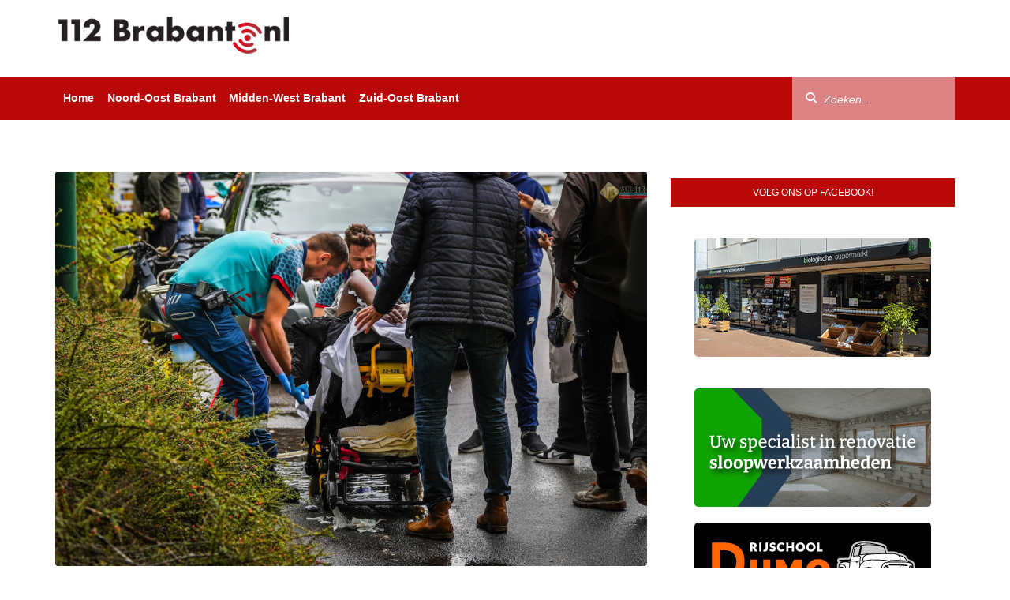

--- FILE ---
content_type: text/html; charset=UTF-8
request_url: https://112brabant.nl/2022/09/24/voet-van-jongen-geamputeerd-na-scooterongeluk/
body_size: 22964
content:
<!DOCTYPE html><html dir="ltr" lang="nl-NL" prefix="og: https://ogp.me/ns#"
xmlns="https://www.w3.org/1999/xhtml"
xmlns:og="https://ogp.me/ns#"
xmlns:fb="http://www.facebook.com/2008/fbml"><head><script data-no-optimize="1">var litespeed_docref=sessionStorage.getItem("litespeed_docref");litespeed_docref&&(Object.defineProperty(document,"referrer",{get:function(){return litespeed_docref}}),sessionStorage.removeItem("litespeed_docref"));</script> <meta UTF-8 /><meta name="viewport"
content="width=device-width, initial-scale=1, shrink-to-fit=no, maximum-scale=1.0, user-scalable=0" /><link rel="shortcut icon" type="image/png" href="https://112brabant.nl/wp-content/themes/112brabant/assets/img/favicon.png" /><link data-asynced="1" as="style" onload="this.onload=null;this.rel='stylesheet'"  rel="preload" href="https://unpkg.com/swiper@8/swiper-bundle.min.css" /><link data-asynced="1" as="style" onload="this.onload=null;this.rel='stylesheet'"  href="https://vjs.zencdn.net/8.16.1/video-js.css" rel="preload" /><link data-asynced="1" as="style" onload="this.onload=null;this.rel='stylesheet'"  rel="preload" href="https://cdnjs.cloudflare.com/ajax/libs/videojs-contrib-ads/7.5.2/videojs-contrib-ads.min.css" integrity="sha512-rfA0tZG5LZx/c0FkJ94W/FI3PBY3Ttjm3oMcwHJ0mkWk52y8o25iN3G0TUI0tLyRUahFkWEd6C59qzrD5OBxZg==" crossorigin="anonymous" 	referrerpolicy="no-referrer" /> <script type="litespeed/javascript" data-src="https://code.jquery.com/jquery-3.7.1.min.js?ver=1"
        integrity="sha256-/JqT3SQfawRcv/BIHPThkBvs0OEvtFFmqPF/lYI/Cxo=" crossorigin="anonymous"></script>  <script src="https://ua.realtimely.io/script.js" data-site="BRABANT" defer></script> <script src="https://ua.banner-online.nl/x.min.js" defer></script> <meta name='outreach_verification' content='BIEqJcnUBqnXC109VgVG' /><title>Voet van jongen geamputeerd na scooterongeluk - 112Brabant</title><meta name="description" content="NUENEN - Een jongen op een scooter is zaterdagmiddag lelijk ten val gekomen op de Refeling in Nuenen. De jongen op de scooter kwam vanaf de Wielewaallaan de Refeling opgereden, maar ging in de bocht onderuit. Mogelijk was het gladde wegdek door de regen hiervan de oorzaak. Andere weggebruikers die het zagen gebeuren zetten direct" /><meta name="robots" content="max-image-preview:large" /><meta name="author" content="roland"/><link rel="canonical" href="https://112brabant.nl/2022/09/24/voet-van-jongen-geamputeerd-na-scooterongeluk/" /><meta name="generator" content="All in One SEO Pro (AIOSEO) 4.9.3" /><meta property="og:locale" content="nl_NL" /><meta property="og:site_name" content="112Brabant" /><meta property="og:type" content="article" /><meta property="og:title" content="Voet van jongen geamputeerd na scooterongeluk - 112Brabant" /><meta property="og:description" content="NUENEN - Een jongen op een scooter is zaterdagmiddag lelijk ten val gekomen op de Refeling in Nuenen. De jongen op de scooter kwam vanaf de Wielewaallaan de Refeling opgereden, maar ging in de bocht onderuit. Mogelijk was het gladde wegdek door de regen hiervan de oorzaak. Andere weggebruikers die het zagen gebeuren zetten direct" /><meta property="og:url" content="https://112brabant.nl/2022/09/24/voet-van-jongen-geamputeerd-na-scooterongeluk/" /><meta property="og:image" content="https://112brabant.nl/wp-content/uploads/2022/09/20220924122155-4.jpg" /><meta property="og:image:secure_url" content="https://112brabant.nl/wp-content/uploads/2022/09/20220924122155-4.jpg" /><meta property="og:image:width" content="1920" /><meta property="og:image:height" content="1277" /><meta property="article:published_time" content="2022-09-24T12:59:51+00:00" /><meta property="article:modified_time" content="2022-09-24T19:45:03+00:00" /><meta property="article:publisher" content="https://www.facebook.com/112brabant" /><meta name="twitter:card" content="summary_large_image" /><meta name="twitter:site" content="@112brabant" /><meta name="twitter:title" content="Voet van jongen geamputeerd na scooterongeluk - 112Brabant" /><meta name="twitter:description" content="NUENEN - Een jongen op een scooter is zaterdagmiddag lelijk ten val gekomen op de Refeling in Nuenen. De jongen op de scooter kwam vanaf de Wielewaallaan de Refeling opgereden, maar ging in de bocht onderuit. Mogelijk was het gladde wegdek door de regen hiervan de oorzaak. Andere weggebruikers die het zagen gebeuren zetten direct" /><meta name="twitter:creator" content="@112brabant" /><meta name="twitter:image" content="https://112brabant.nl/wp-content/uploads/2022/09/20220924122155-4.jpg" /><meta name="twitter:label1" content="Geschreven door" /><meta name="twitter:data1" content="roland" /><meta name="twitter:label2" content="Geschatte leestijd" /><meta name="twitter:data2" content="1 minuut" /> <script type="application/ld+json" class="aioseo-schema">{"@context":"https:\/\/schema.org","@graph":[{"@type":"Article","@id":"https:\/\/112brabant.nl\/2022\/09\/24\/voet-van-jongen-geamputeerd-na-scooterongeluk\/aioseo-article-638660fcef731","name":"Voet van jongen geamputeerd na scooterongeluk","headline":"Voet van jongen geamputeerd na scooterongeluk","description":"NUENEN - Een jongen op een scooter is zaterdagmiddag lelijk ten val gekomen op de Refeling in Nuenen. De jongen op de scooter kwam vanaf de Wielewaallaan de Refeling opgereden, maar ging in de bocht onderuit. Mogelijk was het gladde wegdek door de regen hiervan de oorzaak. Andere weggebruikers die het zagen gebeuren zetten direct","author":{"@type":"Person","name":"roland","url":"https:\/\/112brabant.nl\/author\/roland\/"},"publisher":{"@id":"https:\/\/112brabant.nl\/#organization"},"image":{"@type":"ImageObject","url":"https:\/\/112brabant.nl\/wp-content\/uploads\/2022\/09\/20220924122155-4.jpg","width":1920,"height":1277},"datePublished":"2022-09-24T14:59:51+02:00","dateModified":"2022-09-24T21:45:03+02:00","inLanguage":"nl-NL","articleSection":"Zuid-Oost Brabant"},{"@type":"BreadcrumbList","@id":"https:\/\/112brabant.nl\/2022\/09\/24\/voet-van-jongen-geamputeerd-na-scooterongeluk\/#breadcrumblist","itemListElement":[{"@type":"ListItem","@id":"https:\/\/112brabant.nl#listItem","position":1,"name":"Home","item":"https:\/\/112brabant.nl","nextItem":{"@type":"ListItem","@id":"https:\/\/112brabant.nl\/category\/zuid-oost-brabant\/#listItem","name":"Zuid-Oost Brabant"}},{"@type":"ListItem","@id":"https:\/\/112brabant.nl\/category\/zuid-oost-brabant\/#listItem","position":2,"name":"Zuid-Oost Brabant","item":"https:\/\/112brabant.nl\/category\/zuid-oost-brabant\/","nextItem":{"@type":"ListItem","@id":"https:\/\/112brabant.nl\/2022\/09\/24\/voet-van-jongen-geamputeerd-na-scooterongeluk\/#listItem","name":"Voet van jongen geamputeerd na scooterongeluk"},"previousItem":{"@type":"ListItem","@id":"https:\/\/112brabant.nl#listItem","name":"Home"}},{"@type":"ListItem","@id":"https:\/\/112brabant.nl\/2022\/09\/24\/voet-van-jongen-geamputeerd-na-scooterongeluk\/#listItem","position":3,"name":"Voet van jongen geamputeerd na scooterongeluk","previousItem":{"@type":"ListItem","@id":"https:\/\/112brabant.nl\/category\/zuid-oost-brabant\/#listItem","name":"Zuid-Oost Brabant"}}]},{"@type":"Organization","@id":"https:\/\/112brabant.nl\/#organization","name":"112Brabant","description":"Het laatste nieuws uit Brabant!","url":"https:\/\/112brabant.nl\/","logo":{"@type":"ImageObject","url":"https:\/\/112brabant.nl\/wp-content\/uploads\/2022\/05\/112brabant-site-logo-top.png","@id":"https:\/\/112brabant.nl\/2022\/09\/24\/voet-van-jongen-geamputeerd-na-scooterongeluk\/#organizationLogo","width":300,"height":49},"image":{"@id":"https:\/\/112brabant.nl\/2022\/09\/24\/voet-van-jongen-geamputeerd-na-scooterongeluk\/#organizationLogo"},"sameAs":["https:\/\/www.facebook.com\/112brabant","https:\/\/twitter.com\/112brabant"]},{"@type":"Person","@id":"https:\/\/112brabant.nl\/author\/roland\/#author","url":"https:\/\/112brabant.nl\/author\/roland\/","name":"roland"},{"@type":"WebPage","@id":"https:\/\/112brabant.nl\/2022\/09\/24\/voet-van-jongen-geamputeerd-na-scooterongeluk\/#webpage","url":"https:\/\/112brabant.nl\/2022\/09\/24\/voet-van-jongen-geamputeerd-na-scooterongeluk\/","name":"Voet van jongen geamputeerd na scooterongeluk - 112Brabant","description":"NUENEN - Een jongen op een scooter is zaterdagmiddag lelijk ten val gekomen op de Refeling in Nuenen. De jongen op de scooter kwam vanaf de Wielewaallaan de Refeling opgereden, maar ging in de bocht onderuit. Mogelijk was het gladde wegdek door de regen hiervan de oorzaak. Andere weggebruikers die het zagen gebeuren zetten direct","inLanguage":"nl-NL","isPartOf":{"@id":"https:\/\/112brabant.nl\/#website"},"breadcrumb":{"@id":"https:\/\/112brabant.nl\/2022\/09\/24\/voet-van-jongen-geamputeerd-na-scooterongeluk\/#breadcrumblist"},"author":{"@id":"https:\/\/112brabant.nl\/author\/roland\/#author"},"creator":{"@id":"https:\/\/112brabant.nl\/author\/roland\/#author"},"image":{"@type":"ImageObject","url":"https:\/\/112brabant.nl\/wp-content\/uploads\/2022\/09\/20220924122155-4.jpg","@id":"https:\/\/112brabant.nl\/2022\/09\/24\/voet-van-jongen-geamputeerd-na-scooterongeluk\/#mainImage","width":1920,"height":1277},"primaryImageOfPage":{"@id":"https:\/\/112brabant.nl\/2022\/09\/24\/voet-van-jongen-geamputeerd-na-scooterongeluk\/#mainImage"},"datePublished":"2022-09-24T14:59:51+02:00","dateModified":"2022-09-24T21:45:03+02:00"},{"@type":"WebSite","@id":"https:\/\/112brabant.nl\/#website","url":"https:\/\/112brabant.nl\/","name":"112Brabant","description":"Het laatste nieuws uit Brabant!","inLanguage":"nl-NL","publisher":{"@id":"https:\/\/112brabant.nl\/#organization"}}]}</script> <link rel='dns-prefetch' href='//stats.wp.com' /><link rel='dns-prefetch' href='//use.fontawesome.com' /><link rel="alternate" title="oEmbed (JSON)" type="application/json+oembed" href="https://112brabant.nl/wp-json/oembed/1.0/embed?url=https%3A%2F%2F112brabant.nl%2F2022%2F09%2F24%2Fvoet-van-jongen-geamputeerd-na-scooterongeluk%2F" /><link rel="alternate" title="oEmbed (XML)" type="text/xml+oembed" href="https://112brabant.nl/wp-json/oembed/1.0/embed?url=https%3A%2F%2F112brabant.nl%2F2022%2F09%2F24%2Fvoet-van-jongen-geamputeerd-na-scooterongeluk%2F&#038;format=xml" /><meta property="og:title" content="Voet van jongen geamputeerd na scooterongeluk"/><meta property="og:type" content="article"/><meta property="og:url" content="https://112brabant.nl/2022/09/24/voet-van-jongen-geamputeerd-na-scooterongeluk/"/><meta property="og:image" content="https://112brabant.nl/wp-content/uploads/2022/09/20220924122155-4-1024x681.jpg"/><style id='wp-img-auto-sizes-contain-inline-css' type='text/css'>img:is([sizes=auto i],[sizes^="auto," i]){contain-intrinsic-size:3000px 1500px}
/*# sourceURL=wp-img-auto-sizes-contain-inline-css */</style><style id="litespeed-ccss">html{font-family:sans-serif;-ms-text-size-adjust:100%;-webkit-text-size-adjust:100%}body{margin:0}article,aside,figure,header,nav,section{display:block}a{background-color:transparent}h1{font-size:2em;margin:.67em 0}img{border:0}svg:not(:root){overflow:hidden}figure{margin:1em 40px}button,input{color:inherit;font:inherit;margin:0}button{overflow:visible}button{text-transform:none}button{-webkit-appearance:button}button::-moz-focus-inner,input::-moz-focus-inner{border:0;padding:0}input{line-height:normal}*{-webkit-box-sizing:border-box;-moz-box-sizing:border-box;box-sizing:border-box}:after,:before{-webkit-box-sizing:border-box;-moz-box-sizing:border-box;box-sizing:border-box}html{font-size:10px}body{font-family:"Helvetica Neue",Helvetica,Arial,sans-serif;font-size:14px;line-height:1.42857143;color:#333;background-color:#fff}button,input{font-family:inherit;font-size:inherit;line-height:inherit}a{color:#337ab7;text-decoration:none}figure{margin:0}img{vertical-align:middle}h1,h3{font-family:inherit;font-weight:500;line-height:1.1;color:inherit}h1,h3{margin-top:20px;margin-bottom:10px}h1{font-size:36px}h3{font-size:24px}p{margin:0 0 10px}ul{margin-top:0;margin-bottom:10px}.container{padding-right:15px;padding-left:15px;margin-right:auto;margin-left:auto}@media (min-width:768px){.container{width:750px}}@media (min-width:992px){.container{width:970px}}@media (min-width:1200px){.container{width:1170px}}.row{margin-right:-15px;margin-left:-15px}.col-lg-4,.col-lg-8{position:relative;min-height:1px;padding-right:15px;padding-left:15px}@media (min-width:1200px){.col-lg-4,.col-lg-8{float:left}.col-lg-8{width:66.66666667%}.col-lg-4{width:33.33333333%}}label{display:inline-block;max-width:100%;margin-bottom:5px;font-weight:700}.form-control{display:block;width:100%;height:34px;padding:6px 12px;font-size:14px;line-height:1.42857143;color:#555;background-color:#fff;background-image:none;border:1px solid #ccc;border-radius:4px;-webkit-box-shadow:inset 0 1px 1px rgba(0,0,0,.075);box-shadow:inset 0 1px 1px rgba(0,0,0,.075)}.form-control::-moz-placeholder{color:#999;opacity:1}.form-control:-ms-input-placeholder{color:#999}.form-control::-webkit-input-placeholder{color:#999}.form-control::-ms-expand{background-color:transparent;border:0}.form-group{margin-bottom:15px}.btn{display:inline-block;margin-bottom:0;font-weight:400;text-align:center;white-space:nowrap;vertical-align:middle;-ms-touch-action:manipulation;touch-action:manipulation;background-image:none;border:1px solid transparent;padding:6px 12px;font-size:14px;line-height:1.42857143;border-radius:4px}.btn-default{color:#333;background-color:#fff;border-color:#ccc}.collapse{display:none}.input-group{position:relative;display:table;border-collapse:separate}.input-group .form-control{position:relative;z-index:2;float:left;width:100%;margin-bottom:0}.input-group .form-control,.input-group-btn{display:table-cell}.input-group-btn{width:1%;white-space:nowrap;vertical-align:middle}.input-group .form-control:first-child,.input-group-btn:first-child>.btn{border-top-right-radius:0;border-bottom-right-radius:0}.input-group .form-control:last-child,.input-group-btn:last-child>.btn{border-top-left-radius:0;border-bottom-left-radius:0}.input-group-btn{position:relative;font-size:0;white-space:nowrap}.input-group-btn>.btn{position:relative}.input-group-btn:first-child>.btn{margin-right:-1px}.input-group-btn:last-child>.btn{z-index:2;margin-left:-1px}.clearfix:after,.clearfix:before,.container:after,.container:before,.row:after,.row:before{display:table;content:" "}.clearfix:after,.container:after,.row:after{clear:both}@-ms-viewport{width:device-width}.visible-lg,.visible-md,.visible-sm,.visible-xs{display:none!important}@media (max-width:767px){.visible-xs{display:block!important}}@media (min-width:768px) and (max-width:991px){.visible-sm{display:block!important}}@media (min-width:992px) and (max-width:1199px){.visible-md{display:block!important}}@media (min-width:1200px){.visible-lg{display:block!important}}@media (min-width:768px) and (max-width:991px){.hidden-sm{display:none!important}}@media (min-width:992px) and (max-width:1199px){.hidden-md{display:none!important}}@media (min-width:1200px){.hidden-lg{display:none!important}}html{margin:0;padding:0}body{margin:0;padding:0;height:100vh;width:100%;background-color:#fff}.clearfix{clear:left}.site-main{position:relative;min-height:100%;height:auto!important;height:100%}.home-template .page-content{padding-top:1px;position:relative}.page-content{padding-top:20px;padding-bottom:30px}.page-content .spotlight-news{margin-bottom:30px}.site-top .site-logo{margin-right:auto;padding:10px;z-index:-1}.site-top{padding-bottom:8px;border-bottom:1px solid #e1e0e0}.site-top .current-info{margin-top:-27px!important;order:1;float:right;margin:30px 10px 0 0;padding:0;list-style:none;line-height:1.7em}.site-top .current-info .info-item{font-size:1.2em;color:#ababab}.site-top .current-info .info-item i{margin-right:5px;font-size:1.1em}.wrapper-mainnav{position:relative;z-index:999;width:100%;height:54px;background-color:#ba0707;border-bottom:solid #e1e0e0;border-width:0}.mainnav{position:static;padding:0;float:left;max-height:54px;max-width:900px;overflow:hidden;white-space:nowrap}@media (max-width:1199px){.mainnav{max-width:730px}}.mainnav .mainnav-item{position:relative;display:inline-block;line-height:53px;margin-right:-.25em}.mainnav .mainnav-item a{text-decoration:none;padding-left:5px;padding-right:15px;color:#fff;font-weight:700;display:block;position:relative;overflow-x:hidden;padding:0 10px}.mainnav .mainnav-item a:after{content:" ";position:absolute;display:block;bottom:0;left:-100%;height:5px;width:100%;background:#fff}.mainnav .mainnav-item:first-child a{margin-left:0}.search-wrapper .mainnav-search{float:right}.search-wrapper{padding-right:0;float:right}.search-wrapper .form-group{float:right;margin:0}.search-wrapper .input-group-btn{position:absolute;top:4px;left:1px;z-index:10}.search-wrapper .btn-search{color:#fff;background-color:transparent;padding:11px 15px}#mo-search-criteria,#search-criteria{height:55px;width:200px;padding:0 20px 0 40px;box-shadow:none;border-radius:0;border:none;border-left:1px solid #e1e0e0;border-right:1px solid #e1e0e0;background-color:rgba(255,255,255,.5);color:#fff}#mo-search-criteria,#search-criteria::-webkit-input-placeholder{color:#fff;font-style:italic}#mo-search-criteria,#search-criteria::-moz-placeholder{color:#fff;font-style:italic}#mo-search-criteria,#search-criteria:-ms-input-placeholder{color:#fff;font-style:italic}#search-criteria{width:206px;background:rgba(255,255,255,.5);border:none}.mo-search .input-group-btn{font-size:1em}.mo-search .btn-default{display:inline-block;padding:12px 16px;text-transform:uppercase;font-weight:700;font-size:.9em;background:#ba0707;text-decoration:none;color:#fff}.spotlight .spotlight-news{padding-top:10px}.spotlight-item{position:relative}.spotlight-item figure{position:relative}.spotlight-item .spotlight-image{width:100%;height:500px;border-radius:4px;vertical-align:middle}.spotlight-item .spotlight-image .spotlight-image-background{height:100%;background-position:center;background-repeat:no-repeat;background-size:cover}.background-item{background-size:contain,cover!important}.page-content{padding-top:20px;padding-bottom:60px}.blocks-sidebar{margin:20px 0 0}.blocks-sidebar{padding:0;list-style:none}.blocks-sidebar h3{font-size:1.4em;font-weight:900}.blocks-sidebar p{font-size:.9em}.blocks-sidebar{padding:0;list-style:none}.blocks-sidebar .news-block{overflow:hidden;margin-bottom:20px;text-align:center;text-align:-webkit-center}.blocks-sidebar h3{font-size:1.4em;font-weight:900}.blocks-sidebar p{font-size:.9em}.item-container-ad-top{margin-bottom:1%;margin-top:3%}.page-content .item .item-title{font-weight:700;font-size:2.5rem}@media screen and (min-width:280px) and (max-width:319px){.mobile-toggle-container{margin-left:-5%!important}.site-top .site-logo .logo-sm{width:60%!important;padding:2%!important}}@media screen and (min-width:320px) and (max-width:539px){.site-top .site-logo .logo-sm{width:60%!important;padding:1%!important}}@media only screen and (max-width:540px){.spotlight-item .spotlight-image{min-height:250px;max-height:250px}}@media screen and (min-width:540px) and (max-width:599px){.site-top .site-logo .logo-sm{width:50%!important;padding:0!important}}@media screen and (min-width:600px) and (max-width:991px){.site-top .site-logo .logo-sm{width:30%!important;padding:0!important}}@media only screen and (max-width:767px){.spotlight-news{padding:0}.spotlight-item{padding:0}article{overflow:hidden;padding-bottom:10px}}@media only screen and (min-width:768px){.spotlight-item{padding:0}}@media only screen and (max-width:991px){.site-top{border-top:2px solid #ba0707;padding-bottom:0}.site-top .site-logo{margin:5px 0 0}.site-top .site-logo .logo-sm{width:50%;padding:1.5%;display:flex!important}.mobile-toggle-container{float:left;line-height:53px}.menu-toggle{margin-top:17px;background:0 0;border:none;padding:0;display:inline-block;width:67px;font-size:30px}#mo-search-criteria,#search-criteria{color:#666}.mo-search .form-group{margin:0}.mo-search .input-group{width:100%}.mo-search #mo-search-criteria{width:100%;float:none;background:0 0;padding:0 20px;height:47px;border:none;border-top:1px solid #e1e0e0}.mo-search .input-group-btn{position:absolute;top:1px;right:0;z-index:10;width:initial}.mo-search .btn-search{font-size:1.1em;width:50px}.site-top .current-info{margin-bottom:7px;padding:0}.site-top .current-info .info-item:last-child{margin:0 0 0 4px}.site-mainnav{padding:0}#search-criteria{color:#666}.offscreen{position:absolute;width:267px;background-color:#fff;line-height:1em;height:100%;left:-267px}.sidenav{background:#fff}.sidenav ul{list-style-type:none}.sidenav>ul>li{border-bottom:1px solid #e1e0e0}.sidenav>ul>li a{display:block;padding:15px;color:#000;font-weight:700;font-size:1.7rem}.sidenav>ul>li:first-child{padding-top:7px}.hidden-sm{display:none!important}.site-main{width:100%!important;margin-left:0}}@media only screen and (min-width:992px){.mo-search{display:none}.spotlight-item{padding:0}}@media (max-width:991px){.mobile-toggle-container.visible-xs{display:block!important}}@media only screen and (max-width:992px){.spotlight-item{padding:0}}@media only screen and (max-width:1199px) and (min-width:992px){.site-top .site-logo .logo{width:250px;margin-top:20px;padding:0!important}.search-wrapper{display:none}.site-mainnav.container{padding-right:0}.mainnav{max-width:100%}.mainnav .mainnav-item a{margin-right:0}}@media (min-width:992px) and (max-width:1199px){.hidden-md{display:none!important}.site-top .current-info .info-item{margin:0 0 0 22px}.page-content{padding-top:10px}#search-criteria{width:150px}}@media only screen and (max-width:1199px){.spotlight .spotlight-news{padding-top:0}.page-content{padding-top:10px}}@media only screen and (min-width:1200px){.hidden-lg{display:none!important}}:root{--swiper-theme-color:#007aff}:root{--swiper-navigation-size:44px}ul{box-sizing:border-box}:root{--wp--preset--font-size--normal:16px;--wp--preset--font-size--huge:42px}figure{margin:0 0 1em}body{--wp--preset--color--black:#000;--wp--preset--color--cyan-bluish-gray:#abb8c3;--wp--preset--color--white:#fff;--wp--preset--color--pale-pink:#f78da7;--wp--preset--color--vivid-red:#cf2e2e;--wp--preset--color--luminous-vivid-orange:#ff6900;--wp--preset--color--luminous-vivid-amber:#fcb900;--wp--preset--color--light-green-cyan:#7bdcb5;--wp--preset--color--vivid-green-cyan:#00d084;--wp--preset--color--pale-cyan-blue:#8ed1fc;--wp--preset--color--vivid-cyan-blue:#0693e3;--wp--preset--color--vivid-purple:#9b51e0;--wp--preset--gradient--vivid-cyan-blue-to-vivid-purple:linear-gradient(135deg,rgba(6,147,227,1) 0%,#9b51e0 100%);--wp--preset--gradient--light-green-cyan-to-vivid-green-cyan:linear-gradient(135deg,#7adcb4 0%,#00d082 100%);--wp--preset--gradient--luminous-vivid-amber-to-luminous-vivid-orange:linear-gradient(135deg,rgba(252,185,0,1) 0%,rgba(255,105,0,1) 100%);--wp--preset--gradient--luminous-vivid-orange-to-vivid-red:linear-gradient(135deg,rgba(255,105,0,1) 0%,#cf2e2e 100%);--wp--preset--gradient--very-light-gray-to-cyan-bluish-gray:linear-gradient(135deg,#eee 0%,#a9b8c3 100%);--wp--preset--gradient--cool-to-warm-spectrum:linear-gradient(135deg,#4aeadc 0%,#9778d1 20%,#cf2aba 40%,#ee2c82 60%,#fb6962 80%,#fef84c 100%);--wp--preset--gradient--blush-light-purple:linear-gradient(135deg,#ffceec 0%,#9896f0 100%);--wp--preset--gradient--blush-bordeaux:linear-gradient(135deg,#fecda5 0%,#fe2d2d 50%,#6b003e 100%);--wp--preset--gradient--luminous-dusk:linear-gradient(135deg,#ffcb70 0%,#c751c0 50%,#4158d0 100%);--wp--preset--gradient--pale-ocean:linear-gradient(135deg,#fff5cb 0%,#b6e3d4 50%,#33a7b5 100%);--wp--preset--gradient--electric-grass:linear-gradient(135deg,#caf880 0%,#71ce7e 100%);--wp--preset--gradient--midnight:linear-gradient(135deg,#020381 0%,#2874fc 100%);--wp--preset--duotone--dark-grayscale:url('#wp-duotone-dark-grayscale');--wp--preset--duotone--grayscale:url('#wp-duotone-grayscale');--wp--preset--duotone--purple-yellow:url('#wp-duotone-purple-yellow');--wp--preset--duotone--blue-red:url('#wp-duotone-blue-red');--wp--preset--duotone--midnight:url('#wp-duotone-midnight');--wp--preset--duotone--magenta-yellow:url('#wp-duotone-magenta-yellow');--wp--preset--duotone--purple-green:url('#wp-duotone-purple-green');--wp--preset--duotone--blue-orange:url('#wp-duotone-blue-orange');--wp--preset--font-size--small:13px;--wp--preset--font-size--medium:20px;--wp--preset--font-size--large:36px;--wp--preset--font-size--x-large:42px;--wp--preset--spacing--20:.44rem;--wp--preset--spacing--30:.67rem;--wp--preset--spacing--40:1rem;--wp--preset--spacing--50:1.5rem;--wp--preset--spacing--60:2.25rem;--wp--preset--spacing--70:3.38rem;--wp--preset--spacing--80:5.06rem}.wp-socializer:after{clear:both;content:'';display:block}.wpsr-sharebar{box-sizing:border-box;z-index:99999}.wpsr-sharebar .socializer{line-height:0}.wpsr-sb-inner:after{content:'';display:block;clear:both}.wpsr-sb-vl{z-index:99999;max-width:82px;top:50%;transform:translateY(-50%);position:fixed}.wpsr-sb-close{position:absolute;display:none;padding:10px}.wpsr-sb-close .wpsr-bar-icon{opacity:.2}.wpsr-sb-vl .wpsr-sb-close{bottom:0;transform:translate(-50%,100%);left:50%}.wpsr-bar-icon{line-height:0;background:#000;display:inline-block;padding:3px;border-radius:50%;vertical-align:middle;fill:#fff}.wpsr-bar-icon .i-open{display:none}.wpsr-hide{display:none}.socializer .ctext:empty{display:none!important}.socializer{padding:0;margin:0;display:inline-flex;flex-wrap:wrap}.socializer>*{list-style:none;padding:0;margin:0;display:inline-block;position:relative;line-height:0}.socializer a{font-family:sans-serif!important;display:inline-flex;border:0;text-align:center;text-decoration:none;width:16px;height:16px;font-size:8px;border-style:solid;box-sizing:content-box;align-items:center;justify-content:center}.socializer a>*{display:inline-block;vertical-align:middle;padding:0;margin:0}.socializer:after{content:'';clear:both;display:block}.sr-40px{min-height:40px}.sr-40px a{width:40px;height:40px;font-size:20px}.socializer .sr-facebook a,.socializer .sr-facebook a:visited{color:#1977f3;border-color:#1977f3;background-color:#1977f3}.socializer .sr-twitter a,.socializer .sr-twitter a:visited{color:#1da1f2;border-color:#1da1f2;background-color:#1da1f2}.socializer .sr-whatsapp a,.socializer .sr-whatsapp a:visited{color:#60b82d;border-color:#60b82d;background-color:#60b82d}.sr-text-in a>*{padding-right:.5em}.sr-text-in a>:last-child{padding-right:0}.sr-count-3 span.ctext{font-size:.8em;margin:0;font-weight:700;line-height:.8em;border-left:1px solid;padding:0 0 0 .8em}.sr-fluid .sr-text-in a>*{margin-right:.5em}.sr-fluid .sr-text-in a>:last-child{margin-right:0}.sr-vertical{width:16px;flex-direction:column}.sr-vertical.sr-40px{width:40px}.sr-vertical.sr-40px>*{width:40px}.sr-vertical a{flex-direction:column}.fab,.fas{-moz-osx-font-smoothing:grayscale;-webkit-font-smoothing:antialiased;display:inline-block;font-style:normal;font-variant:normal;text-rendering:auto;line-height:1}.fa-bars:before{content:"\f0c9"}.fa-facebook-f:before{content:"\f39e"}.fa-search:before{content:"\f002"}.fa-twitter:before{content:"\f099"}.fa-whatsapp:before{content:"\f232"}.fab{font-family:"Font Awesome 5 Brands"}.fab{font-weight:400}.fas{font-family:"Font Awesome 5 Free"}.fas{font-weight:900}:root{--swiper-theme-color:#007aff}:root{--swiper-navigation-size:44px}:root{--jp-carousel-primary-color:#fff;--jp-carousel-primary-subtle-color:#999;--jp-carousel-bg-color:#000;--jp-carousel-bg-faded-color:#222;--jp-carousel-border-color:#3a3a3a}:root{--jetpack--contact-form--border:1px solid #8c8f94;--jetpack--contact-form--border-color:#8c8f94;--jetpack--contact-form--border-size:1px;--jetpack--contact-form--border-style:solid;--jetpack--contact-form--border-radius:0px;--jetpack--contact-form--input-padding:16px;--jetpack--contact-form--font-size:16px}#jp-relatedposts{clear:both;display:none;margin:1em 0;padding-top:1em;position:relative}.jp-relatedposts:after{clear:both;content:"";display:block}@media screen{.g{margin:0;padding:0;overflow:hidden;line-height:1;zoom:1}.g img{height:auto}.g-5{margin:0;width:100%;max-width:300px;height:100%;max-height:150px}.g-6{margin:0;width:100%;max-width:300px;height:100%;max-height:150px}.g-7{margin:0;width:100%;max-width:300px;height:100%;max-height:150px}.g-8{margin:0;width:100%;max-width:300px;height:100%;max-height:150px}@media only screen and (max-width:480px){.g-dyn{width:100%;margin-left:0;margin-right:0}}}.spotlight-item .spotlight-image{width:100%;height:500px;border-radius:4px;vertical-align:middle}.spotlight-item .spotlight-image .spotlight-image-background{height:100%;background-position:center;background-repeat:no-repeat;background-size:cover}.background-item{background-size:contain,cover!important}@media only screen and (max-width:540px){.spotlight-item .spotlight-image{min-height:250px;max-height:250px}}@media only screen and (max-width:767px){.spotlight-news{padding:0}.spotlight-item{padding:0}}</style><link rel="preload" data-asynced="1" data-optimized="2" as="style" onload="this.onload=null;this.rel='stylesheet'" href="https://112brabant.nl/wp-content/litespeed/ucss/2e8ac8a89e8b5c1d28016988265b9ce3.css?ver=86e4b" /><script type="litespeed/javascript">!function(a){"use strict";var b=function(b,c,d){function e(a){return h.body?a():void setTimeout(function(){e(a)})}function f(){i.addEventListener&&i.removeEventListener("load",f),i.media=d||"all"}var g,h=a.document,i=h.createElement("link");if(c)g=c;else{var j=(h.body||h.getElementsByTagName("head")[0]).childNodes;g=j[j.length-1]}var k=h.styleSheets;i.rel="stylesheet",i.href=b,i.media="only x",e(function(){g.parentNode.insertBefore(i,c?g:g.nextSibling)});var l=function(a){for(var b=i.href,c=k.length;c--;)if(k[c].href===b)return a();setTimeout(function(){l(a)})};return i.addEventListener&&i.addEventListener("load",f),i.onloadcssdefined=l,l(f),i};"undefined"!=typeof exports?exports.loadCSS=b:a.loadCSS=b}("undefined"!=typeof global?global:this);!function(a){if(a.loadCSS){var b=loadCSS.relpreload={};if(b.support=function(){try{return a.document.createElement("link").relList.supports("preload")}catch(b){return!1}},b.poly=function(){for(var b=a.document.getElementsByTagName("link"),c=0;c<b.length;c++){var d=b[c];"preload"===d.rel&&"style"===d.getAttribute("as")&&(a.loadCSS(d.href,d,d.getAttribute("media")),d.rel=null)}},!b.support()){b.poly();var c=a.setInterval(b.poly,300);a.addEventListener&&a.addEventListener("load",function(){b.poly(),a.clearInterval(c)}),a.attachEvent&&a.attachEvent("onload",function(){a.clearInterval(c)})}}}(this);</script> <style id='wp-emoji-styles-inline-css' type='text/css'>img.wp-smiley, img.emoji {
		display: inline !important;
		border: none !important;
		box-shadow: none !important;
		height: 1em !important;
		width: 1em !important;
		margin: 0 0.07em !important;
		vertical-align: -0.1em !important;
		background: none !important;
		padding: 0 !important;
	}
/*# sourceURL=wp-emoji-styles-inline-css */</style><style id='global-styles-inline-css' type='text/css'>:root{--wp--preset--aspect-ratio--square: 1;--wp--preset--aspect-ratio--4-3: 4/3;--wp--preset--aspect-ratio--3-4: 3/4;--wp--preset--aspect-ratio--3-2: 3/2;--wp--preset--aspect-ratio--2-3: 2/3;--wp--preset--aspect-ratio--16-9: 16/9;--wp--preset--aspect-ratio--9-16: 9/16;--wp--preset--color--black: #000000;--wp--preset--color--cyan-bluish-gray: #abb8c3;--wp--preset--color--white: #ffffff;--wp--preset--color--pale-pink: #f78da7;--wp--preset--color--vivid-red: #cf2e2e;--wp--preset--color--luminous-vivid-orange: #ff6900;--wp--preset--color--luminous-vivid-amber: #fcb900;--wp--preset--color--light-green-cyan: #7bdcb5;--wp--preset--color--vivid-green-cyan: #00d084;--wp--preset--color--pale-cyan-blue: #8ed1fc;--wp--preset--color--vivid-cyan-blue: #0693e3;--wp--preset--color--vivid-purple: #9b51e0;--wp--preset--gradient--vivid-cyan-blue-to-vivid-purple: linear-gradient(135deg,rgb(6,147,227) 0%,rgb(155,81,224) 100%);--wp--preset--gradient--light-green-cyan-to-vivid-green-cyan: linear-gradient(135deg,rgb(122,220,180) 0%,rgb(0,208,130) 100%);--wp--preset--gradient--luminous-vivid-amber-to-luminous-vivid-orange: linear-gradient(135deg,rgb(252,185,0) 0%,rgb(255,105,0) 100%);--wp--preset--gradient--luminous-vivid-orange-to-vivid-red: linear-gradient(135deg,rgb(255,105,0) 0%,rgb(207,46,46) 100%);--wp--preset--gradient--very-light-gray-to-cyan-bluish-gray: linear-gradient(135deg,rgb(238,238,238) 0%,rgb(169,184,195) 100%);--wp--preset--gradient--cool-to-warm-spectrum: linear-gradient(135deg,rgb(74,234,220) 0%,rgb(151,120,209) 20%,rgb(207,42,186) 40%,rgb(238,44,130) 60%,rgb(251,105,98) 80%,rgb(254,248,76) 100%);--wp--preset--gradient--blush-light-purple: linear-gradient(135deg,rgb(255,206,236) 0%,rgb(152,150,240) 100%);--wp--preset--gradient--blush-bordeaux: linear-gradient(135deg,rgb(254,205,165) 0%,rgb(254,45,45) 50%,rgb(107,0,62) 100%);--wp--preset--gradient--luminous-dusk: linear-gradient(135deg,rgb(255,203,112) 0%,rgb(199,81,192) 50%,rgb(65,88,208) 100%);--wp--preset--gradient--pale-ocean: linear-gradient(135deg,rgb(255,245,203) 0%,rgb(182,227,212) 50%,rgb(51,167,181) 100%);--wp--preset--gradient--electric-grass: linear-gradient(135deg,rgb(202,248,128) 0%,rgb(113,206,126) 100%);--wp--preset--gradient--midnight: linear-gradient(135deg,rgb(2,3,129) 0%,rgb(40,116,252) 100%);--wp--preset--font-size--small: 13px;--wp--preset--font-size--medium: 20px;--wp--preset--font-size--large: 36px;--wp--preset--font-size--x-large: 42px;--wp--preset--spacing--20: 0.44rem;--wp--preset--spacing--30: 0.67rem;--wp--preset--spacing--40: 1rem;--wp--preset--spacing--50: 1.5rem;--wp--preset--spacing--60: 2.25rem;--wp--preset--spacing--70: 3.38rem;--wp--preset--spacing--80: 5.06rem;--wp--preset--shadow--natural: 6px 6px 9px rgba(0, 0, 0, 0.2);--wp--preset--shadow--deep: 12px 12px 50px rgba(0, 0, 0, 0.4);--wp--preset--shadow--sharp: 6px 6px 0px rgba(0, 0, 0, 0.2);--wp--preset--shadow--outlined: 6px 6px 0px -3px rgb(255, 255, 255), 6px 6px rgb(0, 0, 0);--wp--preset--shadow--crisp: 6px 6px 0px rgb(0, 0, 0);}:where(.is-layout-flex){gap: 0.5em;}:where(.is-layout-grid){gap: 0.5em;}body .is-layout-flex{display: flex;}.is-layout-flex{flex-wrap: wrap;align-items: center;}.is-layout-flex > :is(*, div){margin: 0;}body .is-layout-grid{display: grid;}.is-layout-grid > :is(*, div){margin: 0;}:where(.wp-block-columns.is-layout-flex){gap: 2em;}:where(.wp-block-columns.is-layout-grid){gap: 2em;}:where(.wp-block-post-template.is-layout-flex){gap: 1.25em;}:where(.wp-block-post-template.is-layout-grid){gap: 1.25em;}.has-black-color{color: var(--wp--preset--color--black) !important;}.has-cyan-bluish-gray-color{color: var(--wp--preset--color--cyan-bluish-gray) !important;}.has-white-color{color: var(--wp--preset--color--white) !important;}.has-pale-pink-color{color: var(--wp--preset--color--pale-pink) !important;}.has-vivid-red-color{color: var(--wp--preset--color--vivid-red) !important;}.has-luminous-vivid-orange-color{color: var(--wp--preset--color--luminous-vivid-orange) !important;}.has-luminous-vivid-amber-color{color: var(--wp--preset--color--luminous-vivid-amber) !important;}.has-light-green-cyan-color{color: var(--wp--preset--color--light-green-cyan) !important;}.has-vivid-green-cyan-color{color: var(--wp--preset--color--vivid-green-cyan) !important;}.has-pale-cyan-blue-color{color: var(--wp--preset--color--pale-cyan-blue) !important;}.has-vivid-cyan-blue-color{color: var(--wp--preset--color--vivid-cyan-blue) !important;}.has-vivid-purple-color{color: var(--wp--preset--color--vivid-purple) !important;}.has-black-background-color{background-color: var(--wp--preset--color--black) !important;}.has-cyan-bluish-gray-background-color{background-color: var(--wp--preset--color--cyan-bluish-gray) !important;}.has-white-background-color{background-color: var(--wp--preset--color--white) !important;}.has-pale-pink-background-color{background-color: var(--wp--preset--color--pale-pink) !important;}.has-vivid-red-background-color{background-color: var(--wp--preset--color--vivid-red) !important;}.has-luminous-vivid-orange-background-color{background-color: var(--wp--preset--color--luminous-vivid-orange) !important;}.has-luminous-vivid-amber-background-color{background-color: var(--wp--preset--color--luminous-vivid-amber) !important;}.has-light-green-cyan-background-color{background-color: var(--wp--preset--color--light-green-cyan) !important;}.has-vivid-green-cyan-background-color{background-color: var(--wp--preset--color--vivid-green-cyan) !important;}.has-pale-cyan-blue-background-color{background-color: var(--wp--preset--color--pale-cyan-blue) !important;}.has-vivid-cyan-blue-background-color{background-color: var(--wp--preset--color--vivid-cyan-blue) !important;}.has-vivid-purple-background-color{background-color: var(--wp--preset--color--vivid-purple) !important;}.has-black-border-color{border-color: var(--wp--preset--color--black) !important;}.has-cyan-bluish-gray-border-color{border-color: var(--wp--preset--color--cyan-bluish-gray) !important;}.has-white-border-color{border-color: var(--wp--preset--color--white) !important;}.has-pale-pink-border-color{border-color: var(--wp--preset--color--pale-pink) !important;}.has-vivid-red-border-color{border-color: var(--wp--preset--color--vivid-red) !important;}.has-luminous-vivid-orange-border-color{border-color: var(--wp--preset--color--luminous-vivid-orange) !important;}.has-luminous-vivid-amber-border-color{border-color: var(--wp--preset--color--luminous-vivid-amber) !important;}.has-light-green-cyan-border-color{border-color: var(--wp--preset--color--light-green-cyan) !important;}.has-vivid-green-cyan-border-color{border-color: var(--wp--preset--color--vivid-green-cyan) !important;}.has-pale-cyan-blue-border-color{border-color: var(--wp--preset--color--pale-cyan-blue) !important;}.has-vivid-cyan-blue-border-color{border-color: var(--wp--preset--color--vivid-cyan-blue) !important;}.has-vivid-purple-border-color{border-color: var(--wp--preset--color--vivid-purple) !important;}.has-vivid-cyan-blue-to-vivid-purple-gradient-background{background: var(--wp--preset--gradient--vivid-cyan-blue-to-vivid-purple) !important;}.has-light-green-cyan-to-vivid-green-cyan-gradient-background{background: var(--wp--preset--gradient--light-green-cyan-to-vivid-green-cyan) !important;}.has-luminous-vivid-amber-to-luminous-vivid-orange-gradient-background{background: var(--wp--preset--gradient--luminous-vivid-amber-to-luminous-vivid-orange) !important;}.has-luminous-vivid-orange-to-vivid-red-gradient-background{background: var(--wp--preset--gradient--luminous-vivid-orange-to-vivid-red) !important;}.has-very-light-gray-to-cyan-bluish-gray-gradient-background{background: var(--wp--preset--gradient--very-light-gray-to-cyan-bluish-gray) !important;}.has-cool-to-warm-spectrum-gradient-background{background: var(--wp--preset--gradient--cool-to-warm-spectrum) !important;}.has-blush-light-purple-gradient-background{background: var(--wp--preset--gradient--blush-light-purple) !important;}.has-blush-bordeaux-gradient-background{background: var(--wp--preset--gradient--blush-bordeaux) !important;}.has-luminous-dusk-gradient-background{background: var(--wp--preset--gradient--luminous-dusk) !important;}.has-pale-ocean-gradient-background{background: var(--wp--preset--gradient--pale-ocean) !important;}.has-electric-grass-gradient-background{background: var(--wp--preset--gradient--electric-grass) !important;}.has-midnight-gradient-background{background: var(--wp--preset--gradient--midnight) !important;}.has-small-font-size{font-size: var(--wp--preset--font-size--small) !important;}.has-medium-font-size{font-size: var(--wp--preset--font-size--medium) !important;}.has-large-font-size{font-size: var(--wp--preset--font-size--large) !important;}.has-x-large-font-size{font-size: var(--wp--preset--font-size--x-large) !important;}
/*# sourceURL=global-styles-inline-css */</style><style id='classic-theme-styles-inline-css' type='text/css'>/*! This file is auto-generated */
.wp-block-button__link{color:#fff;background-color:#32373c;border-radius:9999px;box-shadow:none;text-decoration:none;padding:calc(.667em + 2px) calc(1.333em + 2px);font-size:1.125em}.wp-block-file__button{background:#32373c;color:#fff;text-decoration:none}
/*# sourceURL=/wp-includes/css/classic-themes.min.css */</style><link data-asynced="1" as="style" onload="this.onload=null;this.rel='stylesheet'"  rel='preload' id='wpsr_fa_icons-css' href='https://use.fontawesome.com/releases/v6.7.2/css/all.css?ver=7.9' type='text/css' media='all' /> <script id="jetpack_related-posts-js-extra" type="litespeed/javascript">var related_posts_js_options={"post_heading":"h4"}</script> <script type="litespeed/javascript" data-src="https://112brabant.nl/wp-includes/js/jquery/jquery.min.js?ver=3.7.1" id="jquery-core-js"></script> <link rel="https://api.w.org/" href="https://112brabant.nl/wp-json/" /><link rel="alternate" title="JSON" type="application/json" href="https://112brabant.nl/wp-json/wp/v2/posts/4532" /><link rel="EditURI" type="application/rsd+xml" title="RSD" href="https://112brabant.nl/xmlrpc.php?rsd" /><meta name="generator" content="WordPress 6.9" /><link rel='shortlink' href='https://112brabant.nl/?p=4532' /><style>img#wpstats{display:none}</style><meta name="onesignal" content="wordpress-plugin"/> <script type="litespeed/javascript">window.OneSignalDeferred=window.OneSignalDeferred||[];OneSignalDeferred.push(function(OneSignal){var oneSignal_options={};window._oneSignalInitOptions=oneSignal_options;oneSignal_options.serviceWorkerParam={scope:'/wp-content/plugins/onesignal-free-web-push-notifications/sdk_files/push/onesignal/'};oneSignal_options.serviceWorkerPath='OneSignalSDKWorker.js';OneSignal.Notifications.setDefaultUrl("https://112brabant.nl");oneSignal_options.wordpress=!0;oneSignal_options.appId='15a82d68-5e5d-417e-b9b3-3125fc4d63da';oneSignal_options.allowLocalhostAsSecureOrigin=!0;oneSignal_options.welcomeNotification={};oneSignal_options.welcomeNotification.disable=!0;oneSignal_options.path="https://112brabant.nl/wp-content/plugins/onesignal-free-web-push-notifications/sdk_files/";oneSignal_options.promptOptions={};OneSignal.init(window._oneSignalInitOptions)});function documentInitOneSignal(){var oneSignal_elements=document.getElementsByClassName("OneSignal-prompt");var oneSignalLinkClickHandler=function(event){OneSignal.Notifications.requestPermission();event.preventDefault()};for(var i=0;i<oneSignal_elements.length;i++)
oneSignal_elements[i].addEventListener('click',oneSignalLinkClickHandler,!1);}
if(document.readyState==='complete'){documentInitOneSignal()}else{window.addEventListener("load",function(event){documentInitOneSignal()})}</script> <link rel="icon" href="https://112brabant.nl/wp-content/uploads/2022/05/favicon-150x150.png" sizes="32x32" /><link rel="icon" href="https://112brabant.nl/wp-content/uploads/2022/05/favicon.png" sizes="192x192" /><link rel="apple-touch-icon" href="https://112brabant.nl/wp-content/uploads/2022/05/favicon.png" /><meta name="msapplication-TileImage" content="https://112brabant.nl/wp-content/uploads/2022/05/favicon.png" /> <script type="litespeed/javascript">window.ndmtag=window.ndmtag||{};window.ndmtag.cmd=window.ndmtag.cmd||[]</script> <script type="litespeed/javascript" data-src='https://oneline.nextday.media/static/tags/628b7e6689b2c18b3d2ca63f.js'></script><script type="litespeed/javascript" data-src='//nextdaymedia-ads.s3.eu-west-1.amazonaws.com/videoblaster/112brabant.nl.js'></script> <script type="litespeed/javascript">window.$crisp=[];window.CRISP_WEBSITE_ID="effae450-36a5-4fb3-9bb3-10aa9cf9708e";(function(){d=document;s=d.createElement("script");s.src="https://client.crisp.chat/l.js";s.async=1;d.getElementsByTagName("head")[0].appendChild(s)})()</script> <script type="litespeed/javascript">window.dataLayer=window.dataLayer||[];function gtag(){dataLayer.push(arguments)}
gtag('consent','default',{'ad_storage':'denied','ad_user_data':'denied','ad_personalization':'denied','analytics_storage':'granted','functionality_storage':'granted','personalization_storage':'denied','security_storage':'granted'})</script> <script type="litespeed/javascript" data-src="https://www.googletagmanager.com/gtag/js?id=G-3TT9C7ELGR"></script> <script type="litespeed/javascript">window.dataLayer=window.dataLayer||[];function gtag(){dataLayer.push(arguments)}
gtag('js',new Date());gtag('config','G-3TT9C7ELGR')</script> </head><body><header class="site-top"><div class="container"><div class="mobile-toggle-container visible-xs">
<button class="menu-toggle" aria-label="Aria Menu">
<i class="fas fa-bars"></i>
</button></div>
<a href="https://112brabant.nl" class="site-logo">
<img src="https://112brabant.nl/wp-content/uploads/2022/05/112brabant-site-logo-top.png.webp" class="logo visible-md visible-lg"
alt="112Brabant" />
<img src="https://112brabant.nl/wp-content/uploads/2022/05/112brabant-site-logo-top.png.webp" class="logo-sm visible-sm" alt="112Brabant" />
</a><ul class="current-info"><li class="info-item visible-sm visible-xs collapsed" data-toggle="collapse" data-target="#mo-search"
aria-expanded="false">
<label for="mo-search-criteria">
<i class="fas fa-search"></i>
</label></li></ul></div><form class="mo-search collapse" id="mo-search" aria-expanded="false" style="height: 0px"
action="https://112brabant.nl"><div class="form-group"><div class="input-group">
<input type="text" name="s" id="mo-search-criteria" class="form-control" placeholder="Zoeken..." />
<span class="input-group-btn">
<button class="btn btn-default btn-search" aria-label="Aria Search" type="submit">
<i class="fas fa-search"></i>
</button>
</span></div></div></form></header><aside class="offscreen hidden-md hidden-lg" id="sidenav"><nav class="sidenav"><ul><li><a class="" href="https://112brabant.nl/" title="Home">Home</a></li><li><a class="" href="https://112brabant.nl/category/noord-brabant/" title="Noord-Oost Brabant">Noord-Oost Brabant</a></li><li><a class="" href="https://112brabant.nl/category/west-brabant/" title="Midden-West Brabant">Midden-West Brabant</a></li><li><a class="" href="https://112brabant.nl/category/zuid-oost-brabant/" title="Zuid-Oost Brabant">Zuid-Oost Brabant</a></li></ul></nav></aside><div class="wrapper-mainnav affix-top visible-md visible-lg"><nav class="site-mainnav container"><ul class="mainnav"><li class="mainnav-item"><a class="" href="https://112brabant.nl/" title="Home">Home</a></li><li class="mainnav-item"><a class="" href="https://112brabant.nl/category/noord-brabant/" title="Noord-Oost Brabant">Noord-Oost Brabant</a></li><li class="mainnav-item"><a class="" href="https://112brabant.nl/category/west-brabant/" title="Midden-West Brabant">Midden-West Brabant</a></li><li class="mainnav-item"><a class="" href="https://112brabant.nl/category/zuid-oost-brabant/" title="Zuid-Oost Brabant">Zuid-Oost Brabant</a></li></ul><div class="search-wrapper"><form class="mainnav-search" action="https://112brabant.nl"><div class="form-group"><div class="input-group">
<span class="input-group-btn">
<button class="btn btn-search" aria-label="Aria Search" type="submit">
<i class="fas fa-search"></i>
</button>
</span>
<input type="text" name="s" aria-label="Aria Search" id="search-criteria"
value="" class="form-control"
placeholder="Zoeken..." /></div></div></form></div></nav></div><div class="site-main"><div class="container side-collapse-container"><div class="col item-container-ad-top"></div><div style="text-align: center;"><div style="display: inline-block;"></div></div><div class="home-template"><div class="row"><section class="page-content col-lg-8"><div class="clearfix"><style>.spotlight-item .spotlight-image {
        width: 100%;
        height: 500px;
        border-radius: 4px;
        vertical-align: middle;
    }

    .spotlight-media {
        width: 100%;
        max-height: 500px;
        border-radius: 4px;
        overflow: hidden;
    }

    .vjs-poster img {
        object-fit: cover !important;
    }

    .spotlight-video {
        width: 100%;
        height: 100%;
        object-fit: cover;
    }

    .spotlight-item .spotlight-image .spotlight-image-background {
        height: 100%;
        background-position: center;
        background-repeat: no-repeat;
        background-size: cover;
    }

    .background-item {
        background-size: contain, cover !important;
    }

    .spotlight-item .spotlight-image-small {
        width: 100%;
        height: 17.1em;
        border-radius: 4px;
        vertical-align: middle;
    }

    .spotlight-item .spotlight-image-small .spotlight-image-small-background {
        height: 100%;
        background-position: center;
        background-repeat: no-repeat;
        background-size: cover;
    }

    @media only screen and (max-width: 540px) {

        .spotlight-item .spotlight-image {
            min-height: 250px;
            max-height: 250px;
        }

        .spotlight-item-small .spotlight-image-small {
            min-height: 150px;
            max-height: 150px;
        }
    }

    @media only screen and (max-width: 767px) {
        .spotlight-news {
            padding: 0;
        }

        .spotlight-news .spotlight-item.lg .item-title {
            font-size: 1.1em;
            margin: 0;
            bottom: 0;
        }

        .spotlight-news .spotlight-item.sm .item-title {
            font-size: 0.9em;
            line-height: 1em;
        }

        .spotlight-item {
            padding: 0;
        }

        .spotlight-item-small .spotlight-image-small {
            height: calc(100% - 3em);
        }
    }</style><article id="post-4532" class="item item-content"><section class="spotlight"><div class="spotlight-news"><div class="spotlight-item"><figure class="spotlight-figure"><div class="spotlight-media"><div class="spotlight-image"
style="width: 100%;height: 500px;border-radius: 4px;vertical-align: middle;"><div class="spotlight-image-background background-item"
style="background-image: url(https://112brabant.nl/wp-content/uploads/2022/09/20220924122155-4.jpg.webp); height: 100%; background-position: center; background-repeat: no-repeat; background-size: cover;"></div></div></div></figure></div><div><div class="textwidget custom-html-widget"><div id="112brabant.nl-Mob-300x250-Top"></div></div></div></div></section><h1 class="item-title">
Voet van jongen geamputeerd na scooterongeluk</h1>
<span class="item-date">Geplaatst op 24 september 2022, om 14:59 uur </span><div class="item-content"><div class="wp-socializer wpsr-share-icons" data-lg-action="show" data-sm-action="show" data-sm-width="768"><div class="wpsr-si-inner"><div class="socializer sr-popup sr-count-3 sr-fluid sr-40px sr-opacity sr-pad"><span class="sr-facebook sr-text-in"><a data-id="facebook" style="color:#ffffff;" rel="nofollow" href="https://www.facebook.com/share.php?u=https%3A%2F%2F112brabant.nl%2F2022%2F09%2F24%2Fvoet-van-jongen-geamputeerd-na-scooterongeluk%2F" target="_blank" title="Share this on Facebook"><i class="fab fa-facebook-f"></i><span class="ctext" data-wpsrs="https://112brabant.nl/2022/09/24/voet-van-jongen-geamputeerd-na-scooterongeluk/" data-wpsrs-svcs="facebook"></span></a></span>
<span class="sr-twitter"><a data-id="twitter" style="color:#ffffff;" rel="nofollow" href="https://twitter.com/intent/tweet?text=Voet%20van%20jongen%20geamputeerd%20na%20scooterongeluk%20-%20https%3A%2F%2F112brabant.nl%2F2022%2F09%2F24%2Fvoet-van-jongen-geamputeerd-na-scooterongeluk%2F%20" target="_blank" title="Tweet this !"><i class="fab fa-twitter"></i></a></span>
<span class="sr-whatsapp"><a data-mobile="whatsapp://send?text=Voet%20van%20jongen%20geamputeerd%20na%20scooterongeluk%20-%20https%3A%2F%2F112brabant.nl%2F2022%2F09%2F24%2Fvoet-van-jongen-geamputeerd-na-scooterongeluk%2F" data-id="whatsapp" style="color:#ffffff;" rel="nofollow" href="https://api.whatsapp.com/send?text=Voet%20van%20jongen%20geamputeerd%20na%20scooterongeluk%20https%3A%2F%2F112brabant.nl%2F2022%2F09%2F24%2Fvoet-van-jongen-geamputeerd-na-scooterongeluk%2F" target="_blank" title="WhatsApp"><i class="fab fa-whatsapp"></i></a></span></div></div></div><p><strong>NUENEN</strong> &#8211; Een jongen op een scooter is zaterdagmiddag lelijk ten val gekomen op de Refeling in Nuenen.</p><p>De jongen op de scooter kwam vanaf de Wielewaallaan de Refeling opgereden, maar ging in de bocht onderuit. Mogelijk was het gladde wegdek door de regen hiervan de oorzaak.</p><div id="ndm_videoblaster"><script type="litespeed/javascript">VIDEOBLASTER.showTag('ndm_videoblaster')</script></div><p>Andere weggebruikers die het zagen gebeuren zetten direct hun voertuig aan de kant en schoten de jongen te hulp. Tijdens de valpartij kwam de jongen met zijn voet klem onder de scooter. De voet zat daardoor alleen nog maar vast aan een stuk huid.</p><p>De jongen is met spoed overgebracht naar het ziekenhuis. De hulpverlening laat weten dat de voet daar hoogstwaarschijnlijk volledig geamputeerd worden.</p><p>Foto’s: Emergency Response Photographer</p><p>
<em><strong>U kunt ons voortaan ook volgens via Whatsapp! <a href="https://whatsapp.112brabant.nl" target="_blank" rel="noopener">https://whatsapp.112brabant.nl</a></strong></em></p><div id="112brabant.nl-Mob-300x250-Mid"></div><p><img data-lazyloaded="1" src="[data-uri]" fetchpriority="high" decoding="async" class="alignnone size-full wp-image-4539" data-src="https://112brabant.nl/wp-content/uploads/2022/09/20220924122155-1.jpg.webp" alt="" width="1920" height="1277" data-srcset="https://112brabant.nl/wp-content/uploads/2022/09/20220924122155-1.jpg.webp 1920w, https://112brabant.nl/wp-content/uploads/2022/09/20220924122155-1-300x200.jpg 300w, https://112brabant.nl/wp-content/uploads/2022/09/20220924122155-1-1024x681.jpg.webp 1024w, https://112brabant.nl/wp-content/uploads/2022/09/20220924122155-1-768x511.jpg.webp 768w, https://112brabant.nl/wp-content/uploads/2022/09/20220924122155-1-1536x1022.jpg.webp 1536w" data-sizes="(max-width: 1920px) 100vw, 1920px" /> <img data-lazyloaded="1" src="[data-uri]" decoding="async" class="alignnone size-full wp-image-4540" data-src="https://112brabant.nl/wp-content/uploads/2022/09/20220924122155-0.jpg.webp" alt="" width="1920" height="1280" data-srcset="https://112brabant.nl/wp-content/uploads/2022/09/20220924122155-0.jpg.webp 1920w, https://112brabant.nl/wp-content/uploads/2022/09/20220924122155-0-300x200.jpg.webp 300w, https://112brabant.nl/wp-content/uploads/2022/09/20220924122155-0-1024x683.jpg.webp 1024w, https://112brabant.nl/wp-content/uploads/2022/09/20220924122155-0-768x512.jpg.webp 768w, https://112brabant.nl/wp-content/uploads/2022/09/20220924122155-0-1536x1024.jpg.webp 1536w" data-sizes="(max-width: 1920px) 100vw, 1920px" /></p><div id="112brabant.nl-Mob-300x250-Mid-2"></div><p><img data-lazyloaded="1" src="[data-uri]" decoding="async" class="alignnone size-full wp-image-4536" data-src="https://112brabant.nl/wp-content/uploads/2022/09/20220924122155-5.jpg.webp" alt="" width="1920" height="1280" data-srcset="https://112brabant.nl/wp-content/uploads/2022/09/20220924122155-5.jpg.webp 1920w, https://112brabant.nl/wp-content/uploads/2022/09/20220924122155-5-300x200.jpg.webp 300w, https://112brabant.nl/wp-content/uploads/2022/09/20220924122155-5-1024x683.jpg.webp 1024w, https://112brabant.nl/wp-content/uploads/2022/09/20220924122155-5-768x512.jpg.webp 768w, https://112brabant.nl/wp-content/uploads/2022/09/20220924122155-5-1536x1024.jpg.webp 1536w" data-sizes="(max-width: 1920px) 100vw, 1920px" /></p></div></article><ul class="blocks-sidebar"><li><div class="widget_text widget sidebar-block news-block""><div class="textwidget custom-html-widget"><div style="width:100%"><div style="width:49%;height:100%;float:left;margin:0.5%"><div class="banner_online" data-id="934EuVcZtw"></div></div><div style="width:49%;height:100%;float:right;margin:0.5%"><div class="banner_online" data-id="u1aLLyZkhp"></div></div><div style="width:49%;height:100%;float:left;margin:0.5%"><div class="banner_online" data-id="0ffGuypyTY"></div></div><div style="width:49%;height:100%;float:right;margin:0.5%"><div class="banner_online" data-id="o5mbByp87l"></div></div></div></div></div></li><li><div class="widget_text widget sidebar-block news-block""><h4>Download onze app!</h4><div class="textwidget custom-html-widget"><p style="text-align: center;"><em>Voor het laatste nieuws uit Brabant kun je ons op volgen via de app:</em></p><p style="text-align: center;"><a href="https://play.google.com/store/apps/details?id=com.mundaro.een_een_twee_brabant" target="_blank" rel="noopener noreferrer">
<img data-lazyloaded="1" src="[data-uri]" style="height:80px!important" data-src="https://www.gelrenieuws.nl/playstore.svg" alt="Get it on Google Play" width="240" height="80px!important" />
</a></p><p style="text-align: center;"><a href="https://apps.apple.com/nl/app/112brabant/id1634589990?platform=iphone" target="_blank" rel="noopener noreferrer">
<img data-lazyloaded="1" src="[data-uri]" style="height:80px!important" data-src="https://www.gelrenieuws.nl/appstore.svg" alt="Get it on Apple Store" width="240" height="80" />
</a></p></div></div></li></ul><div class="post-navigation"><div class="post-previous"><a href="https://112brabant.nl/2022/09/25/automobilist-schept-fietser-slachtoffer-vliegt-in-de-lucht-en-overlijdt/" rel="prev"><span>Vorige</span>Automobilist schept fietser: slachtoffer vliegt in de lucht en overlijdt</a></div><div class="post-next"><a href="https://112brabant.nl/2022/09/24/dronken-vrouw-rijdt-drie-fietsers-aan-in-breda/" rel="next"><span>Volgende</span>Dronken vrouw rijdt drie fietsers aan in Breda</a></div></div></div></section><aside class="col-lg-4 hidden-sm"><ul class="blocks-sidebar"><li><div class="widget sidebar-block news-block""><h4>Volg ons op Facebook!</h4><div class="fb-page" data-href="https://www.facebook.com/112brabant" data-tabs="" data-width="" data-height="" data-small-header="false" data-adapt-container-width="true" data-hide-cover="false" data-show-facepile="true"><blockquote cite="https://www.facebook.com/112brabant" class="fb-xfbml-parse-ignore"><a href="https://www.facebook.com/112brabant">Facebook page</a></blockquote></div></div></li><li><div class="widget_text widget sidebar-block news-block""><div class="textwidget custom-html-widget"><div class="banner_online" data-id="934EuVcZtw"></div></div></div></li><li><div class="widget_text widget sidebar-block news-block""><div class="textwidget custom-html-widget"><div class="banner_online" data-id="u1aLLyZkhp"></div></div></div></li><li><div class="widget_text widget sidebar-block news-block""><div class="textwidget custom-html-widget"><div class="banner_online" data-id="0ffGuypyTY"></div></div></div></li><li><div class="widget_text widget sidebar-block news-block""><div class="textwidget custom-html-widget"><div class="banner_online" data-id="o5mbByp87l"></div></div></div></li><li><div class="widget_text widget sidebar-block news-block""><div class="textwidget custom-html-widget"><div id="112brabant.nl-Ros-300x250"></div></div></div></li></ul></aside></div></div></div><footer><div class="footer-content"><div class="social">
<a href="https://www.facebook.com/112brabant/" target="_blank" rel="noopener noreferrer">
<i class="fab fa-facebook"></i>
</a></div><ul class="list-inline"><li class="list-inline-item"><a href="https://112brabant.nl/" title="Home">Home</a></li><li class="list-inline-item"><a href="https://112brabant.nl/privacybeleid/" title="Privacybeleid">Privacybeleid</a></li><li class="list-inline-item"><a href="https://112brabant.nl/contact/" title="Contact">Contact</a></li></ul><p class="copyright">
&copy; 2026 - 112Brabant.nl | Ontwikkeling:            <a href="https://mundaro.nl/" target="_blank">
<img data-lazyloaded="1" src="[data-uri]" data-src="https://112brabant.nl/wp-content/themes/112brabant/assets/img/mundaro-white.svg"
alt="Mundaro" width="120" height="22">
</a></p></div><div class="bottom-footer"><ul class="list-inline"><li><a href="https://112brabant.nl" class="list-inline-item" target="_blank">112Brabant</a></li><li>-</li><li><a href="https://noordernieuws.nl" class="list-inline-item" target="_blank">NoorderNieuws</a></li><li>-</li><li><a href="https://gelrenieuws.nl" class="list-inline-item" target="_blank">GelreNieuws</a></li><li>-</li><li><a href="https://112nederland.nl" class="list-inline-item" target="_blank">112Nederland</a></li></ul></div><div class="bottom-footer"><ul id="ads" class="list-inline"><li>ADS:</li><li><div class="textwidget custom-html-widget"><a href="https://gamblizard.com/nl/casinos/new/"  target="_blank">Nieuwe Casino's</a></div></li><li><div class="textwidget custom-html-widget"><a href="https://spinstarcasino.nl/"  target="_blank">Spinstar NL </a></div></li><li><div class="textwidget custom-html-widget"><a href="https://nieuwe-casinos.net/ideal-bookmakers">bookmakers met ideal</a></div></li><li><div class="textwidget custom-html-widget"><a href="https://www.nederlandseonlinecasino.com/casino-betalingen/ideal/" class="list-inline-item"  target="_blank">online casino IDEAL</a></div></li><li><div class="textwidget custom-html-widget"><a href="https://casinozonderregistratie.net/betalingsmethoden/paysafecard-casinos/" class="list-inline-item"  target="_blank">Paysafe Casino</a></div></li><li><div class="textwidget custom-html-widget"><a href="https://onlinecasinosnl.com">online casino nederland</a></div></li><li><div class="textwidget custom-html-widget"><a href="https://onlinecasinosspelen.com/nieuwe-online-casinos">New OnlineCasinosSpelen</a></div></li><li><div class="textwidget custom-html-widget"><a href="https://casinokennis.com/"  target="_blank">Casinokennis.com</a></div></li><li><div class="textwidget custom-html-widget">Speel bij de beste <a href="https://www.volgdevos.nl/"  target="_blank">Kasyna Online Holandia!</a> Veilig, spannend en dichtbij!</div></li><li><div class="textwidget custom-html-widget"><a href="https://nl.unibetsports.be/betting/sports/filter/formula_1"  target="_blank">wedden op f1</a></div></li></ul></div></footer> <script type="speculationrules">{"prefetch":[{"source":"document","where":{"and":[{"href_matches":"/*"},{"not":{"href_matches":["/wp-*.php","/wp-admin/*","/wp-content/uploads/*","/wp-content/*","/wp-content/plugins/*","/wp-content/themes/112brabant/*","/*\\?(.+)"]}},{"not":{"selector_matches":"a[rel~=\"nofollow\"]"}},{"not":{"selector_matches":".no-prefetch, .no-prefetch a"}}]},"eagerness":"conservative"}]}</script> <div id="fb-root"></div> <script async defer crossorigin="anonymous" src="https://connect.facebook.net/en_US/sdk.js#xfbml=1&amp;version=v7.0&amp;appId="></script> <div class="wp-socializer wpsr-sharebar wpsr-sb-vl wpsr-hide wpsr-sb-vl-wleft wpsr-sb-vl-move wpsr-sb-sm-simple" data-stick-to=".entry" data-lg-action="show" data-sm-action="bottom" data-sm-width="768" data-save-state="no" style="left:10px;"><div class="wpsr-sb-inner"><div class="socializer sr-popup sr-vertical sr-40px sr-opacity"><span class="sr-facebook"><a data-id="facebook" style="color:#ffffff;" rel="nofollow" href="https://www.facebook.com/share.php?u=https%3A%2F%2F112brabant.nl%2F2022%2F09%2F24%2Fvoet-van-jongen-geamputeerd-na-scooterongeluk%2F" target="_blank" title="Share this on Facebook"><i class="fab fa-facebook-f"></i></a></span>
<span class="sr-twitter"><a data-id="twitter" style="color:#ffffff;" rel="nofollow" href="https://twitter.com/intent/tweet?text=Voet%20van%20jongen%20geamputeerd%20na%20scooterongeluk%20-%20https%3A%2F%2F112brabant.nl%2F2022%2F09%2F24%2Fvoet-van-jongen-geamputeerd-na-scooterongeluk%2F%20" target="_blank" title="Tweet this !"><i class="fab fa-twitter"></i></a></span>
<span class="sr-whatsapp"><a data-mobile="whatsapp://send?text=Voet%20van%20jongen%20geamputeerd%20na%20scooterongeluk%20-%20https%3A%2F%2F112brabant.nl%2F2022%2F09%2F24%2Fvoet-van-jongen-geamputeerd-na-scooterongeluk%2F" data-id="whatsapp" style="color:#ffffff;" rel="nofollow" href="https://api.whatsapp.com/send?text=Voet%20van%20jongen%20geamputeerd%20na%20scooterongeluk%20https%3A%2F%2F112brabant.nl%2F2022%2F09%2F24%2Fvoet-van-jongen-geamputeerd-na-scooterongeluk%2F" target="_blank" title="WhatsApp"><i class="fab fa-whatsapp"></i></a></span></div></div><div class="wpsr-sb-close wpsr-close-btn" title="Open or close sharebar"><span class="wpsr-bar-icon"><svg class="i-open" xmlns="http://www.w3.org/2000/svg" width="12" height="12" viewBox="0 0 64 64"><path d="M48,39.26c-2.377,0-4.515,1-6.033,2.596L24.23,33.172c0.061-0.408,0.103-0.821,0.103-1.246c0-0.414-0.04-0.818-0.098-1.215 l17.711-8.589c1.519,1.609,3.667,2.619,6.054,2.619c4.602,0,8.333-3.731,8.333-8.333c0-4.603-3.731-8.333-8.333-8.333 s-8.333,3.73-8.333,8.333c0,0.414,0.04,0.817,0.098,1.215l-17.711,8.589c-1.519-1.609-3.666-2.619-6.054-2.619 c-4.603,0-8.333,3.731-8.333,8.333c0,4.603,3.73,8.333,8.333,8.333c2.377,0,4.515-1,6.033-2.596l17.737,8.684 c-0.061,0.407-0.103,0.821-0.103,1.246c0,4.603,3.731,8.333,8.333,8.333s8.333-3.73,8.333-8.333C56.333,42.99,52.602,39.26,48,39.26 z"/></svg><svg class="i-close" xmlns="http://www.w3.org/2000/svg" width="10" height="10" viewBox="0 0 512 512"><path d="M417.4,224H94.6C77.7,224,64,238.3,64,256c0,17.7,13.7,32,30.6,32h322.8c16.9,0,30.6-14.3,30.6-32 C448,238.3,434.3,224,417.4,224z"/></svg></span></div></div><script id="mundaro-adblock-detect-js-extra" type="litespeed/javascript">var MUNDARO_ADBLOCK={"restUrl":"https://112brabant.nl/wp-json/adblock-stats/v1/hit","nonce":"ed24d90994","baitUrl":"https://112brabant.nl/mundaro-advertisement.js","cookieName":"abs_adblock_visitor","cookieDays":"365"}</script> <script type="text/javascript" src="https://112brabant.nl/wp-content/plugins/litespeed-cache/assets/js/instant_click.min.js?ver=7.6.2" id="litespeed-cache-js"></script> <script id="jetpack-stats-js-before" type="litespeed/javascript">_stq=window._stq||[];_stq.push(["view",JSON.parse("{\"v\":\"ext\",\"blog\":\"153515509\",\"post\":\"4532\",\"tz\":\"1\",\"srv\":\"112brabant.nl\",\"j\":\"1:15.2\"}")]);_stq.push(["clickTrackerInit","153515509","4532"])</script> <script type="text/javascript" src="https://stats.wp.com/e-202606.js" id="jetpack-stats-js" defer="defer" data-wp-strategy="defer"></script> <script type="text/javascript" src="https://cdn.onesignal.com/sdks/web/v16/OneSignalSDK.page.js?ver=1.0.0" id="remote_sdk-js" defer="defer" data-wp-strategy="defer"></script> <script id="wpsr_main_js-js-extra" type="litespeed/javascript">var wp_socializer={"ajax_url":"https://112brabant.nl/wp-admin/admin-ajax.php"}</script> <script id="wp-emoji-settings" type="application/json">{"baseUrl":"https://s.w.org/images/core/emoji/17.0.2/72x72/","ext":".png","svgUrl":"https://s.w.org/images/core/emoji/17.0.2/svg/","svgExt":".svg","source":{"concatemoji":"https://112brabant.nl/wp-includes/js/wp-emoji-release.min.js?ver=6.9"}}</script> <script type="module">/*  */
/*! This file is auto-generated */
const a=JSON.parse(document.getElementById("wp-emoji-settings").textContent),o=(window._wpemojiSettings=a,"wpEmojiSettingsSupports"),s=["flag","emoji"];function i(e){try{var t={supportTests:e,timestamp:(new Date).valueOf()};sessionStorage.setItem(o,JSON.stringify(t))}catch(e){}}function c(e,t,n){e.clearRect(0,0,e.canvas.width,e.canvas.height),e.fillText(t,0,0);t=new Uint32Array(e.getImageData(0,0,e.canvas.width,e.canvas.height).data);e.clearRect(0,0,e.canvas.width,e.canvas.height),e.fillText(n,0,0);const a=new Uint32Array(e.getImageData(0,0,e.canvas.width,e.canvas.height).data);return t.every((e,t)=>e===a[t])}function p(e,t){e.clearRect(0,0,e.canvas.width,e.canvas.height),e.fillText(t,0,0);var n=e.getImageData(16,16,1,1);for(let e=0;e<n.data.length;e++)if(0!==n.data[e])return!1;return!0}function u(e,t,n,a){switch(t){case"flag":return n(e,"\ud83c\udff3\ufe0f\u200d\u26a7\ufe0f","\ud83c\udff3\ufe0f\u200b\u26a7\ufe0f")?!1:!n(e,"\ud83c\udde8\ud83c\uddf6","\ud83c\udde8\u200b\ud83c\uddf6")&&!n(e,"\ud83c\udff4\udb40\udc67\udb40\udc62\udb40\udc65\udb40\udc6e\udb40\udc67\udb40\udc7f","\ud83c\udff4\u200b\udb40\udc67\u200b\udb40\udc62\u200b\udb40\udc65\u200b\udb40\udc6e\u200b\udb40\udc67\u200b\udb40\udc7f");case"emoji":return!a(e,"\ud83e\u1fac8")}return!1}function f(e,t,n,a){let r;const o=(r="undefined"!=typeof WorkerGlobalScope&&self instanceof WorkerGlobalScope?new OffscreenCanvas(300,150):document.createElement("canvas")).getContext("2d",{willReadFrequently:!0}),s=(o.textBaseline="top",o.font="600 32px Arial",{});return e.forEach(e=>{s[e]=t(o,e,n,a)}),s}function r(e){var t=document.createElement("script");t.src=e,t.defer=!0,document.head.appendChild(t)}a.supports={everything:!0,everythingExceptFlag:!0},new Promise(t=>{let n=function(){try{var e=JSON.parse(sessionStorage.getItem(o));if("object"==typeof e&&"number"==typeof e.timestamp&&(new Date).valueOf()<e.timestamp+604800&&"object"==typeof e.supportTests)return e.supportTests}catch(e){}return null}();if(!n){if("undefined"!=typeof Worker&&"undefined"!=typeof OffscreenCanvas&&"undefined"!=typeof URL&&URL.createObjectURL&&"undefined"!=typeof Blob)try{var e="postMessage("+f.toString()+"("+[JSON.stringify(s),u.toString(),c.toString(),p.toString()].join(",")+"));",a=new Blob([e],{type:"text/javascript"});const r=new Worker(URL.createObjectURL(a),{name:"wpTestEmojiSupports"});return void(r.onmessage=e=>{i(n=e.data),r.terminate(),t(n)})}catch(e){}i(n=f(s,u,c,p))}t(n)}).then(e=>{for(const n in e)a.supports[n]=e[n],a.supports.everything=a.supports.everything&&a.supports[n],"flag"!==n&&(a.supports.everythingExceptFlag=a.supports.everythingExceptFlag&&a.supports[n]);var t;a.supports.everythingExceptFlag=a.supports.everythingExceptFlag&&!a.supports.flag,a.supports.everything||((t=a.source||{}).concatemoji?r(t.concatemoji):t.wpemoji&&t.twemoji&&(r(t.twemoji),r(t.wpemoji)))});
//# sourceURL=https://112brabant.nl/wp-includes/js/wp-emoji-loader.min.js
/*  */</script> 
 <script type="litespeed/javascript" data-src="https://cdnjs.cloudflare.com/ajax/libs/popper.js/1.12.9/umd/popper.min.js"
        integrity="sha384-ApNbgh9B+Y1QKtv3Rn7W3mgPxhU9K/ScQsAP7hUibX39j7fakFPskvXusvfa0b4Q"
        crossorigin="anonymous"></script> <script type="litespeed/javascript" data-src="https://maxcdn.bootstrapcdn.com/bootstrap/4.0.0/js/bootstrap.min.js"
        integrity="sha384-JZR6Spejh4U02d8jOt6vLEHfe/JQGiRRSQQxSfFWpi1MquVdAyjUar5+76PVCmYl"
        crossorigin="anonymous"></script> <script type="litespeed/javascript" data-src="https://unpkg.com/swiper@8/swiper-bundle.min.js"></script> <script type="litespeed/javascript" data-src="https://vjs.zencdn.net/8.16.1/video.min.js"></script> <script type="litespeed/javascript" data-src="https://cdnjs.cloudflare.com/ajax/libs/videojs-contrib-ads/7.5.2/videojs-contrib-ads.min.js" crossorigin="anonymous"></script> <script type="litespeed/javascript" data-src="https://imasdk.googleapis.com/js/sdkloader/ima3.js"></script> <script type="litespeed/javascript">window.ndmOneStub=window.ndmOneStub||{config:{},que:[]};window.ndmOneStub.que.push(function(){ndmOne.event.subscribe(ndmOne.event.topic.purposeReady,(ob)=>{console.log(ob," - Right here!")
if(ob?.vendors?.jwplayer===!0){console.log("✅ Toestemming voor JW Player gegeven.");initJWPlayer()}else{console.warn("❌ Geen toestemming voor JW Player. Player wordt niet geladen.")}})});function initJWPlayer(){console.log("🚀 Init Video.js...");var player=videojs('content_video',{autoplay:'muted',muted:!0,});var options={adTagUrl:'https://pubads.g.doubleclick.net/gampad/ads?iu=/120851882,22621204909/112brabant.nl/112brabant.nl_ros_preloader&description_url=https%3A%2F%2F112brabant.nl%2F&tfcd=0&npa=0&sz=640x360&plcmt=1&cust_params=ad_request_count%3D0%26ad_type%3Dpreroll&min_ad_duration=1000&max_ad_duration=30000&gdfp_req=1&unviewed_position_start=1&output=vast&env=vp&impl=s&correlator=',autoPlayAdBreaks:!0};player.ima(options);console.log("🎬 Video.js speler is klaar!");const videoEl=document.getElementById("content_video");const videoWrapper=videoEl.parentElement||document.createElement("div");if(!videoEl.parentElement){videoEl.parentElement.appendChild(videoWrapper);videoWrapper.appendChild(videoEl)}
let isPlaying=!1;let isSticky=!1;let videoTopOffset=0;let videoHeight=0;let debounceTimeout=null;let placeholder=null;function createPlaceholder(){if(!placeholder){placeholder=document.createElement("div");placeholder.style.width=`${videoEl.offsetWidth}px`;placeholder.style.height=`${videoEl.offsetHeight}px`;placeholder.style.display="none";placeholder.style.margin="0";placeholder.style.padding="0";videoWrapper.appendChild(placeholder)}}
player.on('play',()=>{isPlaying=!0;console.log("▶️ Playing video");videoTopOffset=videoWrapper.getBoundingClientRect().top+window.scrollY;videoHeight=videoWrapper.offsetHeight;createPlaceholder()});player.on('pause',()=>{isPlaying=!1;console.log("⏸️ Pauzed video");if(isSticky){videoEl.classList.remove("sticky-top");if(placeholder)placeholder.style.display="none";isSticky=!1}});if(document.pictureInPictureEnabled){console.log("✅ PiP wordt ondersteund door deze browser!");const pipObserver=new IntersectionObserver(entries=>{entries.forEach(entry=>{const isDesktop=window.innerWidth>768;if(isDesktop&&isPlaying){if(!entry.isIntersecting&&!document.pictureInPictureElement){console.log("🔻 Video uit beeld - PiP wordt ingeschakeld...");player.tech().el().requestPictureInPicture().then(()=>console.log("✅ PiP is succesvol gestart!")).catch(error=>console.error("❌ Fout bij starten van PiP:",error))}else if(entry.isIntersecting&&document.pictureInPictureElement){console.log("🔺 Video weer in beeld - PiP wordt gestopt...");document.exitPictureInPicture().then(()=>console.log("✅ PiP is gestopt!")).catch(error=>console.error("❌ Fout bij stoppen van PiP:",error))}}})},{threshold:0.1});pipObserver.observe(videoWrapper)}else{console.warn("⚠️ PiP wordt NIET ondersteund door deze browser.")}
function handleStickyVideo(){const isMobile=window.innerWidth<=768;if(!isMobile||!isPlaying)return;clearTimeout(debounceTimeout);debounceTimeout=setTimeout(()=>{const scrollPosition=window.scrollY;const windowHeight=window.innerHeight;const triggerPoint=videoTopOffset+videoHeight-windowHeight*0.2;if(scrollPosition>videoTopOffset&&scrollPosition+windowHeight>triggerPoint&&!isSticky){console.log("🔻 Video bijna uit beeld - sticky mode aan...");videoEl.classList.add("sticky-top");if(placeholder)placeholder.style.display="block";isSticky=!0}else if(scrollPosition<=videoTopOffset&&isSticky){console.log("🔺 Video weer volledig in beeld - sticky mode uit...");videoEl.classList.remove("sticky-top");if(placeholder)placeholder.style.display="none";isSticky=!1}},50)}
window.addEventListener('scroll',handleStickyVideo);const style=document.createElement("style");style.innerHTML=`
			.video-wrapper {
				margin: 0;
				padding: 0;
				position: relative;
			}
			.sticky-top {
				position: fixed;
				top: 0;
				left: 50%;
				transform: translateX(-50%);
				width: 90%;
				max-width: 400px;
				z-index: 1000;
				box-shadow: 0 4px 8px rgba(0, 0, 0, 0.2);
				transition: transform 0.3s ease-in-out, box-shadow 0.3s ease-in-out;
				border-radius: 8px;
			}
			@media (min-width: 769px) {
				.sticky-top {
					position: static;
					transform: none;
					width: auto;
					box-shadow: none;
					border-radius: 0;
				}
			}
		`;style.innerHTML+=`
	.video-js.desktop-mini {
		position: fixed !important;
		bottom: 16px;
		right: 16px;
		width: 320px !important;
		height: 180px !important;
		max-width: 90vw;
		max-height: 50vh;
		z-index: 1000;
		box-shadow: 0 4px 8px rgba(0, 0, 0, 0.2);
		border-radius: 8px;
		background: black;
		overflow: hidden;
	}

	/* Zet vjs-fluid uit in mini-mode */
	.video-js.desktop-mini.vjs-fluid {
		padding-top: 0 !important;
	}

	@media (max-width: 768px) {
		.video-js.desktop-mini {
			position: static !important;
			width: auto !important;
			height: auto !important;
			box-shadow: none !important;
			border-radius: 0 !important;
		}
	}
`;document.head.appendChild(style);window.addEventListener('resize',()=>{if(window.innerWidth>768&&videoEl.classList.contains('sticky-top')){videoEl.classList.remove('sticky-top');if(placeholder)placeholder.style.display="none";isSticky=!1}
if(placeholder){placeholder.style.width=`${videoEl.offsetWidth}px`;placeholder.style.height=`${videoEl.offsetHeight}px`}})}</script> <script data-no-optimize="1">window.lazyLoadOptions=Object.assign({},{threshold:300},window.lazyLoadOptions||{});!function(t,e){"object"==typeof exports&&"undefined"!=typeof module?module.exports=e():"function"==typeof define&&define.amd?define(e):(t="undefined"!=typeof globalThis?globalThis:t||self).LazyLoad=e()}(this,function(){"use strict";function e(){return(e=Object.assign||function(t){for(var e=1;e<arguments.length;e++){var n,a=arguments[e];for(n in a)Object.prototype.hasOwnProperty.call(a,n)&&(t[n]=a[n])}return t}).apply(this,arguments)}function o(t){return e({},at,t)}function l(t,e){return t.getAttribute(gt+e)}function c(t){return l(t,vt)}function s(t,e){return function(t,e,n){e=gt+e;null!==n?t.setAttribute(e,n):t.removeAttribute(e)}(t,vt,e)}function i(t){return s(t,null),0}function r(t){return null===c(t)}function u(t){return c(t)===_t}function d(t,e,n,a){t&&(void 0===a?void 0===n?t(e):t(e,n):t(e,n,a))}function f(t,e){et?t.classList.add(e):t.className+=(t.className?" ":"")+e}function _(t,e){et?t.classList.remove(e):t.className=t.className.replace(new RegExp("(^|\\s+)"+e+"(\\s+|$)")," ").replace(/^\s+/,"").replace(/\s+$/,"")}function g(t){return t.llTempImage}function v(t,e){!e||(e=e._observer)&&e.unobserve(t)}function b(t,e){t&&(t.loadingCount+=e)}function p(t,e){t&&(t.toLoadCount=e)}function n(t){for(var e,n=[],a=0;e=t.children[a];a+=1)"SOURCE"===e.tagName&&n.push(e);return n}function h(t,e){(t=t.parentNode)&&"PICTURE"===t.tagName&&n(t).forEach(e)}function a(t,e){n(t).forEach(e)}function m(t){return!!t[lt]}function E(t){return t[lt]}function I(t){return delete t[lt]}function y(e,t){var n;m(e)||(n={},t.forEach(function(t){n[t]=e.getAttribute(t)}),e[lt]=n)}function L(a,t){var o;m(a)&&(o=E(a),t.forEach(function(t){var e,n;e=a,(t=o[n=t])?e.setAttribute(n,t):e.removeAttribute(n)}))}function k(t,e,n){f(t,e.class_loading),s(t,st),n&&(b(n,1),d(e.callback_loading,t,n))}function A(t,e,n){n&&t.setAttribute(e,n)}function O(t,e){A(t,rt,l(t,e.data_sizes)),A(t,it,l(t,e.data_srcset)),A(t,ot,l(t,e.data_src))}function w(t,e,n){var a=l(t,e.data_bg_multi),o=l(t,e.data_bg_multi_hidpi);(a=nt&&o?o:a)&&(t.style.backgroundImage=a,n=n,f(t=t,(e=e).class_applied),s(t,dt),n&&(e.unobserve_completed&&v(t,e),d(e.callback_applied,t,n)))}function x(t,e){!e||0<e.loadingCount||0<e.toLoadCount||d(t.callback_finish,e)}function M(t,e,n){t.addEventListener(e,n),t.llEvLisnrs[e]=n}function N(t){return!!t.llEvLisnrs}function z(t){if(N(t)){var e,n,a=t.llEvLisnrs;for(e in a){var o=a[e];n=e,o=o,t.removeEventListener(n,o)}delete t.llEvLisnrs}}function C(t,e,n){var a;delete t.llTempImage,b(n,-1),(a=n)&&--a.toLoadCount,_(t,e.class_loading),e.unobserve_completed&&v(t,n)}function R(i,r,c){var l=g(i)||i;N(l)||function(t,e,n){N(t)||(t.llEvLisnrs={});var a="VIDEO"===t.tagName?"loadeddata":"load";M(t,a,e),M(t,"error",n)}(l,function(t){var e,n,a,o;n=r,a=c,o=u(e=i),C(e,n,a),f(e,n.class_loaded),s(e,ut),d(n.callback_loaded,e,a),o||x(n,a),z(l)},function(t){var e,n,a,o;n=r,a=c,o=u(e=i),C(e,n,a),f(e,n.class_error),s(e,ft),d(n.callback_error,e,a),o||x(n,a),z(l)})}function T(t,e,n){var a,o,i,r,c;t.llTempImage=document.createElement("IMG"),R(t,e,n),m(c=t)||(c[lt]={backgroundImage:c.style.backgroundImage}),i=n,r=l(a=t,(o=e).data_bg),c=l(a,o.data_bg_hidpi),(r=nt&&c?c:r)&&(a.style.backgroundImage='url("'.concat(r,'")'),g(a).setAttribute(ot,r),k(a,o,i)),w(t,e,n)}function G(t,e,n){var a;R(t,e,n),a=e,e=n,(t=Et[(n=t).tagName])&&(t(n,a),k(n,a,e))}function D(t,e,n){var a;a=t,(-1<It.indexOf(a.tagName)?G:T)(t,e,n)}function S(t,e,n){var a;t.setAttribute("loading","lazy"),R(t,e,n),a=e,(e=Et[(n=t).tagName])&&e(n,a),s(t,_t)}function V(t){t.removeAttribute(ot),t.removeAttribute(it),t.removeAttribute(rt)}function j(t){h(t,function(t){L(t,mt)}),L(t,mt)}function F(t){var e;(e=yt[t.tagName])?e(t):m(e=t)&&(t=E(e),e.style.backgroundImage=t.backgroundImage)}function P(t,e){var n;F(t),n=e,r(e=t)||u(e)||(_(e,n.class_entered),_(e,n.class_exited),_(e,n.class_applied),_(e,n.class_loading),_(e,n.class_loaded),_(e,n.class_error)),i(t),I(t)}function U(t,e,n,a){var o;n.cancel_on_exit&&(c(t)!==st||"IMG"===t.tagName&&(z(t),h(o=t,function(t){V(t)}),V(o),j(t),_(t,n.class_loading),b(a,-1),i(t),d(n.callback_cancel,t,e,a)))}function $(t,e,n,a){var o,i,r=(i=t,0<=bt.indexOf(c(i)));s(t,"entered"),f(t,n.class_entered),_(t,n.class_exited),o=t,i=a,n.unobserve_entered&&v(o,i),d(n.callback_enter,t,e,a),r||D(t,n,a)}function q(t){return t.use_native&&"loading"in HTMLImageElement.prototype}function H(t,o,i){t.forEach(function(t){return(a=t).isIntersecting||0<a.intersectionRatio?$(t.target,t,o,i):(e=t.target,n=t,a=o,t=i,void(r(e)||(f(e,a.class_exited),U(e,n,a,t),d(a.callback_exit,e,n,t))));var e,n,a})}function B(e,n){var t;tt&&!q(e)&&(n._observer=new IntersectionObserver(function(t){H(t,e,n)},{root:(t=e).container===document?null:t.container,rootMargin:t.thresholds||t.threshold+"px"}))}function J(t){return Array.prototype.slice.call(t)}function K(t){return t.container.querySelectorAll(t.elements_selector)}function Q(t){return c(t)===ft}function W(t,e){return e=t||K(e),J(e).filter(r)}function X(e,t){var n;(n=K(e),J(n).filter(Q)).forEach(function(t){_(t,e.class_error),i(t)}),t.update()}function t(t,e){var n,a,t=o(t);this._settings=t,this.loadingCount=0,B(t,this),n=t,a=this,Y&&window.addEventListener("online",function(){X(n,a)}),this.update(e)}var Y="undefined"!=typeof window,Z=Y&&!("onscroll"in window)||"undefined"!=typeof navigator&&/(gle|ing|ro)bot|crawl|spider/i.test(navigator.userAgent),tt=Y&&"IntersectionObserver"in window,et=Y&&"classList"in document.createElement("p"),nt=Y&&1<window.devicePixelRatio,at={elements_selector:".lazy",container:Z||Y?document:null,threshold:300,thresholds:null,data_src:"src",data_srcset:"srcset",data_sizes:"sizes",data_bg:"bg",data_bg_hidpi:"bg-hidpi",data_bg_multi:"bg-multi",data_bg_multi_hidpi:"bg-multi-hidpi",data_poster:"poster",class_applied:"applied",class_loading:"litespeed-loading",class_loaded:"litespeed-loaded",class_error:"error",class_entered:"entered",class_exited:"exited",unobserve_completed:!0,unobserve_entered:!1,cancel_on_exit:!0,callback_enter:null,callback_exit:null,callback_applied:null,callback_loading:null,callback_loaded:null,callback_error:null,callback_finish:null,callback_cancel:null,use_native:!1},ot="src",it="srcset",rt="sizes",ct="poster",lt="llOriginalAttrs",st="loading",ut="loaded",dt="applied",ft="error",_t="native",gt="data-",vt="ll-status",bt=[st,ut,dt,ft],pt=[ot],ht=[ot,ct],mt=[ot,it,rt],Et={IMG:function(t,e){h(t,function(t){y(t,mt),O(t,e)}),y(t,mt),O(t,e)},IFRAME:function(t,e){y(t,pt),A(t,ot,l(t,e.data_src))},VIDEO:function(t,e){a(t,function(t){y(t,pt),A(t,ot,l(t,e.data_src))}),y(t,ht),A(t,ct,l(t,e.data_poster)),A(t,ot,l(t,e.data_src)),t.load()}},It=["IMG","IFRAME","VIDEO"],yt={IMG:j,IFRAME:function(t){L(t,pt)},VIDEO:function(t){a(t,function(t){L(t,pt)}),L(t,ht),t.load()}},Lt=["IMG","IFRAME","VIDEO"];return t.prototype={update:function(t){var e,n,a,o=this._settings,i=W(t,o);{if(p(this,i.length),!Z&&tt)return q(o)?(e=o,n=this,i.forEach(function(t){-1!==Lt.indexOf(t.tagName)&&S(t,e,n)}),void p(n,0)):(t=this._observer,o=i,t.disconnect(),a=t,void o.forEach(function(t){a.observe(t)}));this.loadAll(i)}},destroy:function(){this._observer&&this._observer.disconnect(),K(this._settings).forEach(function(t){I(t)}),delete this._observer,delete this._settings,delete this.loadingCount,delete this.toLoadCount},loadAll:function(t){var e=this,n=this._settings;W(t,n).forEach(function(t){v(t,e),D(t,n,e)})},restoreAll:function(){var e=this._settings;K(e).forEach(function(t){P(t,e)})}},t.load=function(t,e){e=o(e);D(t,e)},t.resetStatus=function(t){i(t)},t}),function(t,e){"use strict";function n(){e.body.classList.add("litespeed_lazyloaded")}function a(){console.log("[LiteSpeed] Start Lazy Load"),o=new LazyLoad(Object.assign({},t.lazyLoadOptions||{},{elements_selector:"[data-lazyloaded]",callback_finish:n})),i=function(){o.update()},t.MutationObserver&&new MutationObserver(i).observe(e.documentElement,{childList:!0,subtree:!0,attributes:!0})}var o,i;t.addEventListener?t.addEventListener("load",a,!1):t.attachEvent("onload",a)}(window,document);</script><script data-no-optimize="1">window.litespeed_ui_events=window.litespeed_ui_events||["mouseover","click","keydown","wheel","touchmove","touchstart"];var urlCreator=window.URL||window.webkitURL;function litespeed_load_delayed_js_force(){console.log("[LiteSpeed] Start Load JS Delayed"),litespeed_ui_events.forEach(e=>{window.removeEventListener(e,litespeed_load_delayed_js_force,{passive:!0})}),document.querySelectorAll("iframe[data-litespeed-src]").forEach(e=>{e.setAttribute("src",e.getAttribute("data-litespeed-src"))}),"loading"==document.readyState?window.addEventListener("DOMContentLoaded",litespeed_load_delayed_js):litespeed_load_delayed_js()}litespeed_ui_events.forEach(e=>{window.addEventListener(e,litespeed_load_delayed_js_force,{passive:!0})});async function litespeed_load_delayed_js(){let t=[];for(var d in document.querySelectorAll('script[type="litespeed/javascript"]').forEach(e=>{t.push(e)}),t)await new Promise(e=>litespeed_load_one(t[d],e));document.dispatchEvent(new Event("DOMContentLiteSpeedLoaded")),window.dispatchEvent(new Event("DOMContentLiteSpeedLoaded"))}function litespeed_load_one(t,e){console.log("[LiteSpeed] Load ",t);var d=document.createElement("script");d.addEventListener("load",e),d.addEventListener("error",e),t.getAttributeNames().forEach(e=>{"type"!=e&&d.setAttribute("data-src"==e?"src":e,t.getAttribute(e))});let a=!(d.type="text/javascript");!d.src&&t.textContent&&(d.src=litespeed_inline2src(t.textContent),a=!0),t.after(d),t.remove(),a&&e()}function litespeed_inline2src(t){try{var d=urlCreator.createObjectURL(new Blob([t.replace(/^(?:<!--)?(.*?)(?:-->)?$/gm,"$1")],{type:"text/javascript"}))}catch(e){d="data:text/javascript;base64,"+btoa(t.replace(/^(?:<!--)?(.*?)(?:-->)?$/gm,"$1"))}return d}</script><script data-no-optimize="1">var litespeed_vary=document.cookie.replace(/(?:(?:^|.*;\s*)_lscache_vary\s*\=\s*([^;]*).*$)|^.*$/,"");litespeed_vary||fetch("/wp-content/plugins/litespeed-cache/guest.vary.php",{method:"POST",cache:"no-cache",redirect:"follow"}).then(e=>e.json()).then(e=>{console.log(e),e.hasOwnProperty("reload")&&"yes"==e.reload&&(sessionStorage.setItem("litespeed_docref",document.referrer),window.location.reload(!0))});</script><script data-optimized="1" type="litespeed/javascript" data-src="https://112brabant.nl/wp-content/litespeed/js/82f86ba38b5e2c8a8186fe19c3af4b9a.js?ver=86e4b"></script><script defer src="https://static.cloudflareinsights.com/beacon.min.js/vcd15cbe7772f49c399c6a5babf22c1241717689176015" integrity="sha512-ZpsOmlRQV6y907TI0dKBHq9Md29nnaEIPlkf84rnaERnq6zvWvPUqr2ft8M1aS28oN72PdrCzSjY4U6VaAw1EQ==" data-cf-beacon='{"version":"2024.11.0","token":"b953370be3bc4b43bbce60682ca10c6b","r":1,"server_timing":{"name":{"cfCacheStatus":true,"cfEdge":true,"cfExtPri":true,"cfL4":true,"cfOrigin":true,"cfSpeedBrain":true},"location_startswith":null}}' crossorigin="anonymous"></script>
</body></html>
<!-- Page optimized by LiteSpeed Cache @2026-02-03 12:31:52 -->

<!-- Page cached by LiteSpeed Cache 7.6.2 on 2026-02-03 12:31:52 -->
<!-- Guest Mode -->
<!-- QUIC.cloud CCSS loaded ✅ /ccss/116c7134c28b791eed9e2f714a1a7584.css -->
<!-- QUIC.cloud UCSS loaded ✅ /ucss/2e8ac8a89e8b5c1d28016988265b9ce3.css -->